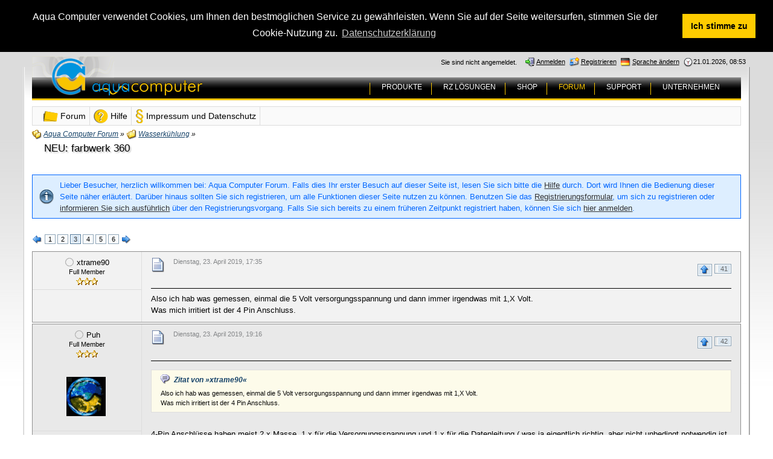

--- FILE ---
content_type: text/html; charset=UTF-8
request_url: https://forum.aquacomputer.de/wasserk-hlung/109010-neu-farbwerk-360/index3.html?s=e22590fdd7efaebebb4efb895b23d9e581e9945e
body_size: 19237
content:
<?xml version="1.0" encoding="UTF-8"?>
<!DOCTYPE html PUBLIC "-//W3C//DTD XHTML 1.1//EN" "http://www.w3.org/TR/xhtml11/DTD/xhtml11.dtd">
<html xmlns="http://www.w3.org/1999/xhtml" dir="ltr" xml:lang="de"><head>
<base href="https://forum.aquacomputer.de/" />
	<title>NEU: farbwerk 360 - Wasserkühlung - Aqua Computer Forum</title>
	
	<meta http-equiv="content-type" content="text/html; charset=UTF-8" />
<meta http-equiv="content-script-type" content="text/javascript" />
<meta http-equiv="content-style-type" content="text/css" />
<meta name="description" content="" />
<meta name="keywords" content="Wasserkühlung, PC, Wasser" />

<!-- wbb styles -->
<link rel="stylesheet" type="text/css" media="screen" href="https://forum.aquacomputer.de/style/burningBoard.css" />


<!-- dynamic styles -->
<link rel="stylesheet" type="text/css" media="screen" href="https://forum.aquacomputer.de/wcf/style/style-2.css" />

<!-- print styles -->
<link rel="stylesheet" type="text/css" media="print" href="https://forum.aquacomputer.de/wcf/style/extra/print.css" />

<link rel="stylesheet" type="text/css" media="screen" href="https://forum.aquacomputer.de/style/aquacomputer_navigation.css" />


<script type="text/javascript">
	//<![CDATA[
	var SID_ARG_2ND	= '&s=62ef51641247f10ed144f473e0e4766d56d6d702';
	var RELATIVE_WCF_DIR = 'wcf/';
	var RELATIVE_WBB_DIR = '';
	//]]>
</script>

<!-- hack styles -->
<!--[if lt IE 7]>
	<link rel="stylesheet" type="text/css" media="screen" href="https://forum.aquacomputer.de/wcf/style/extra/ie6-fix.css" />
	<style type="text/css">		
					#page { /* note: non-standard style-declaration */
				_width: expression(((document.body.clientWidth/screen.width)) < 0.7 ? "":"" );
			}
			</style>
<![endif]-->

<!--[if IE 7]>
	<link rel="stylesheet" type="text/css" media="screen" href="https://forum.aquacomputer.de/wcf/style/extra/ie7-fix.css" />
<![endif]-->

<!--[if IE 6]><link rel="stylesheet" href="https://forum.aquacomputer.de/style/ie6.css" type="text/css" media="all" /><![endif]-->
<!--[if IE 7]><link rel="stylesheet" href="https://forum.aquacomputer.de/style/ie7.css" type="text/css" media="all" /><![endif]-->
<link rel="shortcut icon" href="https://forum.aquacomputer.de/aclogo.ico" type="image/x-icon" />


<script type="text/javascript" src="wcf/js/default.js"></script>
<script type="text/javascript" src="wcf/js/PopupMenuList.class.js"></script>
<script type="text/javascript" src="wcf/js/AjaxRequest.class.js"></script>

<script type="text/javascript" src="wcf/js/navitop.js"></script>
<link rel="stylesheet" type="text/css" href="//aquacomputer.de/cookieconsent.min.css" />
<script src="//aquacomputer.de/cookieconsent.min.js"></script>
<script src="//aquacomputer.de/cookieaqua.js"></script>
<script>window.addEventListener("load", cookiehinweis);</script>	
	<!--[if IE]>
		<script type="text/javascript">
			//<![CDATA[
			 
			onloadEvents.push(function() {
				if (document.referrer) {
					var postForm = document.referrer.search(/PostEdit|PostAdd/);
					if (postForm != -1) {
						var postID = (window.location + '').split('postID=');
						if (!isNaN(postID[1])) window.location.href = '#post' + postID[1];
					}
				}
				});
			
			//]]>
		</script>
	<![endif]-->
	<script type="text/javascript" src="wcf/js/MultiPagesLinks.class.js"></script>
	<script type="text/javascript" src="wcf/js/ImageResizer.class.js"></script>
			<script type="text/javascript">
		//<![CDATA[	
		var language = new Object();
		var postData = new Array();
		var url = 'index.php?page=Thread&threadID=109010&pageNo=3&s=62ef51641247f10ed144f473e0e4766d56d6d702';
		
				//]]>
	</script>
		<link rel="alternate" type="application/rss+xml" href="https://forum.aquacomputer.de/index.php?page=Feed&amp;type=RSS2&amp;threadID=109010" title="RSS2" />
	<link rel="alternate" type="application/atom+xml" href="https://forum.aquacomputer.de/index.php?page=Feed&amp;type=Atom&amp;threadID=109010" title="Atom" />
</head>
<body>


<div id="page">
	
	<a id="top"></a>
	<div id="userPanel" class="userPanel">
		
		<div id="userMenu">
			<ul>
									<li><img src="wcf/icon/dateS.png" alt="" />21.01.2026, 08:53</li>
								
															<li><a id="changeLanguage" class="hidden"><img src="wcf/icon/languageDeS.png" alt="" /> <span>Sprache ändern</span></a>
							<div class="hidden" id="changeLanguageMenu">
								<ul>
																			<li class="active"><a rel="nofollow" href="/index.php?page=Thread&amp;threadID=109010&amp;pageNo=3&amp;s=e22590fdd7efaebebb4efb895b23d9e581e9945e&amp;l=2&amp;s=62ef51641247f10ed144f473e0e4766d56d6d702"><img src="wcf/icon/languageDeS.png" alt="" /> <span>Deutsch</span></a></li>
																			<li><a rel="nofollow" href="/index.php?page=Thread&amp;threadID=109010&amp;pageNo=3&amp;s=e22590fdd7efaebebb4efb895b23d9e581e9945e&amp;l=1&amp;s=62ef51641247f10ed144f473e0e4766d56d6d702"><img src="wcf/icon/languageDe-informalS.png" alt="" /> <span>Deutsch (Anrede &raquo;Du&laquo;)</span></a></li>
																			<li><a rel="nofollow" href="/index.php?page=Thread&amp;threadID=109010&amp;pageNo=3&amp;s=e22590fdd7efaebebb4efb895b23d9e581e9945e&amp;l=3&amp;s=62ef51641247f10ed144f473e0e4766d56d6d702"><img src="wcf/icon/languageEnS.png" alt="" /> <span>Englisch</span></a></li>
																			<li><a rel="nofollow" href="/index.php?page=Thread&amp;threadID=109010&amp;pageNo=3&amp;s=e22590fdd7efaebebb4efb895b23d9e581e9945e&amp;l=4&amp;s=62ef51641247f10ed144f473e0e4766d56d6d702"><img src="wcf/icon/languageFrS.png" alt="" /> <span>Französisch</span></a></li>
																	</ul>
							</div>
							<script type="text/javascript">
								//<![CDATA[
								onloadEvents.push(function() { document.getElementById('changeLanguage').className=''; });
								popupMenuList.register('changeLanguage');
								//]]>
							</script>
							<noscript>
								<form method="get" action="index.php">
									<div>
										<label><img src="wcf/icon/languageDeS.png" alt="" />
											<select name="l" onchange="this.form.submit()">
												<option label="Deutsch" value="2" selected="selected">Deutsch</option>
<option label="Deutsch (Anrede &raquo;Du&laquo;)" value="1">Deutsch (Anrede &raquo;Du&laquo;)</option>
<option label="Englisch" value="3">Englisch</option>
<option label="Französisch" value="4">Französisch</option>
											</select>
										</label>
										<input type="hidden" name="s" value="62ef51641247f10ed144f473e0e4766d56d6d702" />										<input type="image" class="inputImage" src="wcf/icon/submitS.png" alt="Absenden" />
									</div>
								</form>
							</noscript>
						</li>
										<li><a href="https://forum.aquacomputer.de/index.php?page=Register&amp;s=62ef51641247f10ed144f473e0e4766d56d6d702"><img src="wcf/icon/registerS.png" alt="" /> <span>Registrieren</span></a></li>					
					<li><a href="https://forum.aquacomputer.de/index.php?form=UserLogin&amp;s=62ef51641247f10ed144f473e0e4766d56d6d702" id="loginButton"><img src="wcf/icon/loginS.png" alt="" id="loginButtonImage" /> <span>Anmelden</span></a>
					
											<div class="hidden" id="quickLoginBox">
							<form method="post" action="index.php?form=UserLogin" class="container-1">
								<div>	
									<div>
										<input tabindex="1" type="text" class="inputText" id="quickLoginUsername" name="loginUsername" value="Benutzername" title="Benutzername" />
										<input tabindex="2" type="password" class="inputText" name="loginPassword" value="" title="Kennwort" />
										<input type="hidden" name="url" value="/index.php?page=Thread&amp;threadID=109010&amp;pageNo=3&amp;s=e22590fdd7efaebebb4efb895b23d9e581e9945e" />										<input type="hidden" name="s" value="62ef51641247f10ed144f473e0e4766d56d6d702" />										<input tabindex="4" type="image" class="inputImage" src="wcf/icon/submitS.png" alt="Absenden" />
									</div>
									<label><input tabindex="3" type="checkbox" id="useCookies" name="useCookies" value="1" /> Dauerhaft angemeldet bleiben?</label>
								</div>
							</form>
						</div>
						
						<script type="text/javascript">
							//<![CDATA[
							var loginFormVisible = false;
							function showLoginForm() {
								var loginBox = document.getElementById("quickLoginBox");
								
								if (loginBox) {
									if (!loginFormVisible) {
										loginBox.className = "border loginPopup";
										loginFormVisible = true;
									}
									else {
										loginBox.className = "hidden";
										loginFormVisible = false;
									}
								}
								
								return false;
							}
							
							document.getElementById('loginButton').onclick = function() { return showLoginForm(); };
							document.getElementById('loginButton').ondblclick = function() { document.location.href = fixURL('index.php?form=UserLogin&s=62ef51641247f10ed144f473e0e4766d56d6d702'); };
							document.getElementById('quickLoginUsername').onfocus = function() { if (this.value == 'Benutzername') this.value=''; };
							document.getElementById('quickLoginUsername').onblur = function() { if (this.value == '') this.value = 'Benutzername'; };
							document.getElementById('loginButtonImage').src = document.getElementById('loginButtonImage').src.replace(/loginS\.png/, 'loginOptionsS.png');
							//]]>
						</script>
										
					</li>
								
				<li><p id="userNote">Sie sind nicht angemeldet.</p></li>
			</ul>
		</div>
	</div>
		


<div id="containeroutL"><div id="containeroutR">
<div id="containerout"><div id="container">
			<div id="headernaviline"><div id="headernavi">
	<div class="inside">
		
<div id="logo">
</div>
<!-- indexer::stop -->
<div class="mod_navigation block" id="mainmenuext" style="text-align:center;">

<a href="https://forum.aquacomputer.de/forum.ext.html#skipNavigation_24" class="invisible" title="Navigation überspringen"></a>
<ul class="level_1">

<li  class="submenu first"><a href="https://aquacomputer.de/produkte.html" title="Produkte" class="submenu first" onclick="this.blur();">PRODUKTE</a><ul class="level_2">

<li  class="first"><a href="https://aquacomputer.de/steuerung.html" title="Steuerung" class="first" onclick="this.blur();">Steuerung</a></li>

<li ><a href="https://aquacomputer.de/pumpen.34.html" title="Pumpen" onclick="this.blur();">Pumpen</a></li>

<li ><a href="https://aquacomputer.de/cpu-kuehler.30.html" title="CPU Kühler" onclick="this.blur();">CPU-Kühler</a></li>

<li ><a href="https://aquacomputer.de/grafikkarten-kuehler.31.html" title="Grafikkarten Kühler" onclick="this.blur();">Grafikkartenkühler</a></li>

<li ><a href="https://aquacomputer.de/mainboard-kuehler.html" title="Mainboard Kühler" onclick="this.blur();">Mainboardkühler</a></li>

<li ><a href="https://aquacomputer.de/festplatten-kuehler.html" title="Festplatten Kühler" onclick="this.blur();">Festplattenkühler</a></li>

<li ><a href="https://aquacomputer.de/ausgleichsbehaelter.html" title="Ausgleichsbehälter" onclick="this.blur();">Ausgleichsbehälter</a></li>

<li ><a href="https://aquacomputer.de/radiatoren.html" title="Radiatoren" onclick="this.blur();">Radiatoren</a></li>

<li  class="last"><a href="https://aquacomputer.de/zubehoer.html" title="Zubehör" class="last" onclick="this.blur();">Zubehör</a></li>
</ul></li>

<li ><a href="https://aquacomputer.de/rechenzentren.html" title="RZ LÖSUNGEN" onclick="this.blur();">RZ LÖSUNGEN</a></li>

<li ><a href="https://shop.aquacomputer.de" title="Shop" onclick="this.blur();">SHOP</a></li>

 <li class="active trail"><p class="active trail">FORUM</p></li>

<li  class="submenu"><a href="https://aquacomputer.de/support.html" title="Support Übersicht" class="submenu" onclick="this.blur();">SUPPORT</a><ul class="level_2">

<li  class="first"><a href="https://aquacomputer.de/faq.html" title="FAQ Übersicht" class="first" onclick="this.blur();">FAQ</a></li>

<li ><a href="https://aquacomputer.de/downloads.html" title="Download Übersicht" onclick="this.blur();">Downloads</a></li>

<li  class="last"><a href="https://aquacomputer.de/rma-formular.html" title="RMA Formular" class="last" onclick="this.blur();">RMA-Formular</a></li>
</ul></li>

<li  class="submenu last"><a href="https://aquacomputer.de/ueber-uns.html" title="UNTERNEHMEN" class="submenu last" onclick="this.blur();">UNTERNEHMEN</a><ul class="level_2">

<li  class="first"><a href="https://aquacomputer.de/Impressum_und_Datenschutz.html" title="Impressum" class="first" onclick="this.blur();">Impressum</a></li>

<li ><a href="https://aquacomputer.de/stellen.html" title="Offene Stellen" onclick="this.blur();">Offene Stellen</a></li>

<li ><a href="https://aquacomputer.de/Impressum_und_Datenschutz.html" title="Impressum &amp; Datenschutz" onclick="this.blur();">Impressum &amp; Datenschutz</a></li>

<li ><a href="https://aquacomputer.de/datenschutzanfrage.html" title="Datenschutzanfrage" onclick="this.blur();">Datenschutzanfrage</a></li>

<li ><a href="https://aquacomputer.de/agb.html" title="AGB" onclick="this.blur();">AGB</a></li>

<li ><a href="https://aquacomputer.de/haendler-deutschland.html" title="Händler Deutschland" onclick="this.blur();">Händler Deutschland</a></li>

<li ><a href="https://aquacomputer.de/haendler-international.html" title="Händler International" onclick="this.blur();">Händler international</a></li>

<li ><a href="https://aquacomputer.de/haendler-registrierung.html" title="Händler Registrierung" onclick="this.blur();">Händlerregistrierung</a></li>

<li ><a href="https://aquacomputer.de/ueber-uns.html" title="Über uns" onclick="this.blur();">Über uns</a></li>

<li  class="last"><a href="https://aquacomputer.de/newsarchiv.html" title="Newsarchiv" class="last" onclick="this.blur();">Newsarchiv</a></li>
</ul></li>
</ul> 
<a id="skipNavigation_24" class="invisible" title="Navigation überspringen"></a>

</div>
<!-- indexer::continue -->

<div id="logoac">
<a href="https://aquacomputer.de" title="Aqua Computer"><img src="wcf/images/aqua-computer/ac_logo.gif" alt="Aqua Computer" /></a>
</div>	</div>
</div></div>
			<div id="mainspacer">&nbsp;</div>
				<div id="mainMenu" class="mainMenu">
		<div>
				<ul>
				<li class="firstActive"><a href="https://forum.aquacomputer.de/index.php?page=Index&amp;s=62ef51641247f10ed144f473e0e4766d56d6d702"><img src="icons-ac/icon/indexM.png" alt="" /> <span>Forum</span></a></li>
				<li><a href="https://forum.aquacomputer.de/index.php?page=Help&amp;s=62ef51641247f10ed144f473e0e4766d56d6d702"><img src="icons-ac/wcf/icon/helpM.png" alt="" /> <span>Hilfe</span></a></li>
				<li class="last"><a href="https://forum.aquacomputer.de/index.php?page=LegalNotice&amp;s=62ef51641247f10ed144f473e0e4766d56d6d702"><img src="icons-ac/wcf/icon/legalNoticeM.png" alt="" /> <span>Impressum und Datenschutz</span></a></li>
				</ul>
		</div>
		
		
		
		
																							
	</div>
<div id="main">
	
	<ul class="breadCrumbs">
			<li><a href="https://forum.aquacomputer.de/index.php?page=Index&amp;s=62ef51641247f10ed144f473e0e4766d56d6d702"><img src="icon/indexS.png" alt="" /> <span>Aqua Computer Forum</span></a> &raquo;</li>
		
		
			<li><a href="https://forum.aquacomputer.de/board1-wasserk-hlung/?s=62ef51641247f10ed144f473e0e4766d56d6d702"><img src="icon/boardS.png" alt="" /> <span>Wasserkühlung</span></a> &raquo;</li>
		
	</ul>	
	<div class="mainHeadline">
		<div class="headlineContainer">
			<h2 id="threadTitle109010">
				<span id="threadPrefix109010" class="prefix"><strong></strong></span>
				<a href="https://forum.aquacomputer.de/wasserk-hlung/109010-neu-farbwerk-360/?s=62ef51641247f10ed144f473e0e4766d56d6d702">NEU: farbwerk 360</a>
			</h2>
					</div>
	</div>
	
			
		<p class="info">Lieber Besucher, herzlich willkommen bei: Aqua Computer Forum. 
Falls dies Ihr erster Besuch auf dieser Seite ist, lesen Sie sich bitte die <a href="https://forum.aquacomputer.de/index.php?page=Help&amp;s=62ef51641247f10ed144f473e0e4766d56d6d702">Hilfe</a> durch. Dort wird Ihnen die Bedienung dieser Seite näher erläutert.
Darüber hinaus sollten Sie sich registrieren, um alle Funktionen dieser Seite nutzen zu können.
Benutzen Sie das <a href="https://forum.aquacomputer.de/index.php?page=Register&amp;s=62ef51641247f10ed144f473e0e4766d56d6d702">Registrierungsformular</a>, um sich zu registrieren oder <a href="https://forum.aquacomputer.de/index.php?page=Help&amp;item=register.register&amp;s=62ef51641247f10ed144f473e0e4766d56d6d702">informieren Sie sich ausführlich</a> über den Registrierungsvorgang.
Falls Sie sich bereits zu einem früheren Zeitpunkt registriert haben, können Sie sich <a href="https://forum.aquacomputer.de/index.php?form=UserLogin&amp;s=62ef51641247f10ed144f473e0e4766d56d6d702">hier anmelden</a>.</p>	
		
	<div class="contentHeader">
						<script type="text/javascript">
//<![CDATA[
multiPagesLinks.setPageLink('index.php?page=Thread&threadID=109010&pageNo=%d&s=62ef51641247f10ed144f473e0e4766d56d6d702');
//]]>
</script><div class="pageNavigation">
<ul>
<li class="skip"><a href="https://forum.aquacomputer.de/wasserk-hlung/109010-neu-farbwerk-360/index2.html?s=62ef51641247f10ed144f473e0e4766d56d6d702" title="vorherige Seite"><img src="wcf/icon/previousS.png" alt="" /></a></li>
<li><a href="https://forum.aquacomputer.de/wasserk-hlung/109010-neu-farbwerk-360/?s=62ef51641247f10ed144f473e0e4766d56d6d702">1</a></li>
<li><a href="https://forum.aquacomputer.de/wasserk-hlung/109010-neu-farbwerk-360/index2.html?s=62ef51641247f10ed144f473e0e4766d56d6d702">2</a></li>
<li class="active"><span>3</span></li>
<li><a href="https://forum.aquacomputer.de/wasserk-hlung/109010-neu-farbwerk-360/index4.html?s=62ef51641247f10ed144f473e0e4766d56d6d702">4</a></li>
<li><a href="https://forum.aquacomputer.de/wasserk-hlung/109010-neu-farbwerk-360/index5.html?s=62ef51641247f10ed144f473e0e4766d56d6d702">5</a></li>
<li><a href="https://forum.aquacomputer.de/wasserk-hlung/109010-neu-farbwerk-360/index6.html?s=62ef51641247f10ed144f473e0e4766d56d6d702">6</a></li>
<li class="skip"><a href="https://forum.aquacomputer.de/wasserk-hlung/109010-neu-farbwerk-360/index4.html?s=62ef51641247f10ed144f473e0e4766d56d6d702" title="nächste Seite"><img src="wcf/icon/nextS.png" alt="" /></a></li>
</ul></div>
		<!--
		<div class="largeButtons">
					</div>
		-->
	</div>
	
	
					
										
			
											
		<script type="text/javascript">
			//<![CDATA[
			postData[1438509] = new Object();
			postData[1438509]['quotes'] = 0;
			
						//]]>
		</script>
		
										
					<div id="postRow1438509" class="message">
				<div class="messageInner messageLeft dividers container-2">
					<a id="post1438509"></a>					<div class="messageSidebar">
													<div class="messageAuthor">
								<p class="userName">
																														<img src="wcf/icon/offlineS.png" alt="" title="&raquo;xtrame90&laquo; ist offline" />		
																												
																		<span>xtrame90</span>
																		
									
																	</p>
							
																											<p class="userTitle smallFont">Full Member</p>
																												<p class="userRank"><img src="wcf/images/aqua-computer/star.gif" alt="" /><img src="wcf/images/aqua-computer/star.gif" alt="" /><img src="wcf/images/aqua-computer/star.gif" alt="" /></p>
																									
															</div>
							
														
														
														
														
															<div class="userMessenger">
									<ul>
																			</ul>
								</div>
																										
											</div>
					
					<div class="messageContent">
						<div class="messageContentInner color-1">
							<div class="messageHeader">
								
								<div class="containerIcon">
									<img id="postEdit1438509" src="icon/postM.png" alt="" />
								</div>
								<div class="containerContentTitle">
									<h3 id="postTopic1438509"><span></span></h3> <p class="smallFont light">Dienstag, 23. April 2019, 17:35</p>
								</div>
								
								<div class="smallButtons">
									<ul>
																				<li>
											<a href="https://forum.aquacomputer.de/wasserk-hlung/p1438509-neu-farbwerk-360/#post1438509" rel="nofollow" title="Permalink zum 41. Beitrag" class="messageNumber">41</a>
										</li>
										
										<li class="extraButton"><a href="/wasserk-hlung/109010-neu-farbwerk-360/index3.html?s=e22590fdd7efaebebb4efb895b23d9e581e9945e#top"><img src="wcf/icon/upS.png" alt="Zum Seitenanfang" title="Zum Seitenanfang" /></a></li>
																			</ul>
								</div>
							</div>

							<div class="messageBody" id="postText1438509">
																Also ich hab was gemessen, einmal die 5 Volt versorgungsspannung und dann immer irgendwas mit 1,X Volt.<br />
Was mich irritiert ist der 4 Pin Anschluss.							</div>
							
															
							<div class="messageFooterSig">
														
														
							</div>
						</div>
					</div>
					
				</div>
			</div>
				
				
													
		<script type="text/javascript">
			//<![CDATA[
			postData[1438511] = new Object();
			postData[1438511]['quotes'] = 0;
			
						//]]>
		</script>
		
										
					<div id="postRow1438511" class="message">
				<div class="messageInner messageLeft dividers container-1">
					<a id="post1438511"></a>					<div class="messageSidebar">
													<div class="messageAuthor">
								<p class="userName">
																														<img src="wcf/icon/offlineS.png" alt="" title="&raquo;Puh&laquo; ist offline" />		
																												
																		<span>Puh</span>
																		
									
																	</p>
							
																											<p class="userTitle smallFont">Full Member</p>
																												<p class="userRank"><img src="wcf/images/aqua-computer/star.gif" alt="" /><img src="wcf/images/aqua-computer/star.gif" alt="" /><img src="wcf/images/aqua-computer/star.gif" alt="" /></p>
																									
															</div>
							
														
															<div class="userAvatarFramed">
									<a href="https://forum.aquacomputer.de/index.php?page=User&amp;userID=29013&amp;s=62ef51641247f10ed144f473e0e4766d56d6d702" title="Benutzerprofil von &raquo;Puh&laquo; aufrufen"><img src="wcf/images/avatars/avatar-1597.gif" alt=""
										style="width: 65px; height: 65px; margin-top: -32px; margin-left: -32px" /></a>
								</div>
														
														
														
															<div class="userMessenger">
									<ul>
																			</ul>
								</div>
																										
											</div>
					
					<div class="messageContent">
						<div class="messageContentInner color-2">
							<div class="messageHeader">
								
								<div class="containerIcon">
									<img id="postEdit1438511" src="icon/postM.png" alt="" />
								</div>
								<div class="containerContentTitle">
									<h3 id="postTopic1438511"><span></span></h3> <p class="smallFont light">Dienstag, 23. April 2019, 19:16</p>
								</div>
								
								<div class="smallButtons">
									<ul>
																				<li>
											<a href="https://forum.aquacomputer.de/wasserk-hlung/p1438511-neu-farbwerk-360/#post1438511" rel="nofollow" title="Permalink zum 42. Beitrag" class="messageNumber">42</a>
										</li>
										
										<li class="extraButton"><a href="/wasserk-hlung/109010-neu-farbwerk-360/index3.html?s=e22590fdd7efaebebb4efb895b23d9e581e9945e#top"><img src="wcf/icon/upS.png" alt="Zum Seitenanfang" title="Zum Seitenanfang" /></a></li>
																			</ul>
								</div>
							</div>

							<div class="messageBody" id="postText1438511">
																<blockquote class="quoteBox" cite="index.php?page=Thread&amp;amp;postID=1438509#post1438509">
	<div class="quoteHeader">
		<h3><img src="wcf/icon/quoteS.png" alt="" />
									<a href="https://forum.aquacomputer.de/wasserk-hlung/p1438509-neu-farbwerk-360/#post1438509" rel="nofollow">Zitat von &raquo;xtrame90&laquo;</a>
							</h3>
	</div>
	<div class="quoteBody">
		Also ich hab was gemessen, einmal die 5 Volt versorgungsspannung und dann immer irgendwas mit 1,X Volt.<br />
Was mich irritiert ist der 4 Pin Anschluss.	</div>
</blockquote><br />
4-Pin Anschlüsse haben meist 2 x Masse. 1 x für die Versorgungsspannung und 1 x für die Datenleitung ( was ja eigentlich richtig, aber nicht unbedingt notwendig ist. <br />
<br />
Aber die LED-Rahmen sind für mich eh erstmal vom Tisch, da diese offensichtlich nur einen Eingang und keinen Ausgang besitzen. Somit könnte man am Farbwerk 360 nur 4 Stück anschließen. Zwar habe ich auch einen 8-Fach Hub von der Firma gefunden, fürchte aber das dieser das Signal lediglich auf alle Ausgänge klont, also wird an allen Ausgängen das selbe angezeigt und man kann die einzelnen Ausgänge nicht einzeln steuern. <br />
<br />
Das Beste wäre natürlich, wenn AC einen eigenen LED-Rahmen mit Ein- und Ausgang anbieten würde. Ich wollte damit 8 Lüfter ausstatten. 8 RGB-LED Lüfter sind aber relativ teuer, aber schlimmer, die LED-Lüfter sind imho nicht die Besten/Leisesten, weshalb ich die Lösung mit einzelnen RGB-LED-Rahmen bevorzugen würde. So kann man auch schnell mal einen Lüfter oder alle wechseln, ohne die Beleuchtung ändern/austauschen zu müssen. Das Farbwerk 360 könnte bei 24 LED pro Lüfter 3 Lüfter pro Kanal = 12 Lüfter befeuern und man hätte pro Kanal noch 18 LED = 72 LED für andere Zwecke frei! <br />
<br />
Hoffe, AC liest das hier und macht sich dazu mal ein paar Gedanken! <img src="wcf/images/smilies/smile.png" alt=":)" /> <br />
<br />
Freundliche Grüße <br />
Patrick							</div>
							
															
							<div class="messageFooterSig">
														
														
							</div>
						</div>
					</div>
					
				</div>
			</div>
				
				
													
		<script type="text/javascript">
			//<![CDATA[
			postData[1438517] = new Object();
			postData[1438517]['quotes'] = 0;
			
						//]]>
		</script>
		
										
					<div id="postRow1438517" class="message">
				<div class="messageInner messageLeft dividers container-2">
					<a id="post1438517"></a>					<div class="messageSidebar">
													<div class="messageAuthor">
								<p class="userName">
																														<img src="wcf/icon/offlineS.png" alt="" title="&raquo;MK0815&laquo; ist offline" />		
																												
																		<span>MK0815</span>
																		
									
																	</p>
							
																											<p class="userTitle smallFont">Junior Member</p>
																												<p class="userRank"><img src="wcf/images/aqua-computer/star.gif" alt="" /><img src="wcf/images/aqua-computer/star.gif" alt="" /></p>
																									
															</div>
							
														
														
														
														
															<div class="userMessenger">
									<ul>
																			</ul>
								</div>
																										
											</div>
					
					<div class="messageContent">
						<div class="messageContentInner color-1">
							<div class="messageHeader">
								
								<div class="containerIcon">
									<img id="postEdit1438517" src="icon/postM.png" alt="" />
								</div>
								<div class="containerContentTitle">
									<h3 id="postTopic1438517"><span></span></h3> <p class="smallFont light">Dienstag, 23. April 2019, 22:21</p>
								</div>
								
								<div class="smallButtons">
									<ul>
																				<li>
											<a href="https://forum.aquacomputer.de/wasserk-hlung/p1438517-neu-farbwerk-360/#post1438517" rel="nofollow" title="Permalink zum 43. Beitrag" class="messageNumber">43</a>
										</li>
										
										<li class="extraButton"><a href="/wasserk-hlung/109010-neu-farbwerk-360/index3.html?s=e22590fdd7efaebebb4efb895b23d9e581e9945e#top"><img src="wcf/icon/upS.png" alt="Zum Seitenanfang" title="Zum Seitenanfang" /></a></li>
																			</ul>
								</div>
							</div>

							<div class="messageBody" id="postText1438517">
																<blockquote class="quoteBox" cite="index.php?page=Thread&amp;amp;postID=1438509#post1438509">
	<div class="quoteHeader">
		<h3><img src="wcf/icon/quoteS.png" alt="" />
									<a href="https://forum.aquacomputer.de/wasserk-hlung/p1438509-neu-farbwerk-360/#post1438509" rel="nofollow">Zitat von &raquo;xtrame90&laquo;</a>
							</h3>
	</div>
	<div class="quoteBody">
		Also ich hab was gemessen, einmal die 5 Volt versorgungsspannung und dann immer irgendwas mit 1,X Volt.<br />
Was mich irritiert ist der 4 Pin Anschluss. 	</div>
</blockquote><br />
Hallo,<br />
<br />
auf den Stripes ist ein 68kOhm Wiederstand verlötet. Auf IN geht das Rote Kabel (+) rein, durch den 68kOhm Wiederstand und auf Weiß wieder zurück zum Farbwerk 360, Grün ist die Datenleitung und Schwarz (-).<br />
Ich habe alle Stecker abgeschnitten bei den 5mm Stripes und habe das Kabel direkt verbunden, dann sind es natürlich nur 3 Kabel, vor dem Stecker zum Farbwerk habe ich nur den 68kOhm Wiederstand rein gelötet und brauchte die Weiße Leitung ja dann nicht mehr.<br />
Die Weiße Leitung ist auch nicht auf dem Stripe bis zum Ausgang durchgeschliffen.							</div>
							
															
							<div class="messageFooterSig">
														
														
							</div>
						</div>
					</div>
					
				</div>
			</div>
				
				
													
		<script type="text/javascript">
			//<![CDATA[
			postData[1438518] = new Object();
			postData[1438518]['quotes'] = 0;
			
						//]]>
		</script>
		
										
					<div id="postRow1438518" class="message">
				<div class="messageInner messageLeft dividers container-1">
					<a id="post1438518"></a>					<div class="messageSidebar">
													<div class="messageAuthor">
								<p class="userName">
																														<img src="wcf/icon/offlineS.png" alt="" title="&raquo;Puh&laquo; ist offline" />		
																												
																		<span>Puh</span>
																		
									
																	</p>
							
																											<p class="userTitle smallFont">Full Member</p>
																												<p class="userRank"><img src="wcf/images/aqua-computer/star.gif" alt="" /><img src="wcf/images/aqua-computer/star.gif" alt="" /><img src="wcf/images/aqua-computer/star.gif" alt="" /></p>
																									
															</div>
							
														
															<div class="userAvatarFramed">
									<a href="https://forum.aquacomputer.de/index.php?page=User&amp;userID=29013&amp;s=62ef51641247f10ed144f473e0e4766d56d6d702" title="Benutzerprofil von &raquo;Puh&laquo; aufrufen"><img src="wcf/images/avatars/avatar-1597.gif" alt=""
										style="width: 65px; height: 65px; margin-top: -32px; margin-left: -32px" /></a>
								</div>
														
														
														
															<div class="userMessenger">
									<ul>
																			</ul>
								</div>
																										
											</div>
					
					<div class="messageContent">
						<div class="messageContentInner color-2">
							<div class="messageHeader">
								
								<div class="containerIcon">
									<img id="postEdit1438518" src="icon/postM.png" alt="" />
								</div>
								<div class="containerContentTitle">
									<h3 id="postTopic1438518"><span></span></h3> <p class="smallFont light">Dienstag, 23. April 2019, 22:34</p>
								</div>
								
								<div class="smallButtons">
									<ul>
																				<li>
											<a href="https://forum.aquacomputer.de/wasserk-hlung/p1438518-neu-farbwerk-360/#post1438518" rel="nofollow" title="Permalink zum 44. Beitrag" class="messageNumber">44</a>
										</li>
										
										<li class="extraButton"><a href="/wasserk-hlung/109010-neu-farbwerk-360/index3.html?s=e22590fdd7efaebebb4efb895b23d9e581e9945e#top"><img src="wcf/icon/upS.png" alt="Zum Seitenanfang" title="Zum Seitenanfang" /></a></li>
																			</ul>
								</div>
							</div>

							<div class="messageBody" id="postText1438518">
																Danke für die Info! <br />
<br />
Weißt du auch, was das für Stecker sind, die AC nutzt? Die sollten sicher  bei z.B. Reichelt zu finden sein.							</div>
							
															
							<div class="messageFooterSig">
														
														
							</div>
						</div>
					</div>
					
				</div>
			</div>
				
				
													
		<script type="text/javascript">
			//<![CDATA[
			postData[1438523] = new Object();
			postData[1438523]['quotes'] = 0;
			
						//]]>
		</script>
		
										
					<div id="postRow1438523" class="message">
				<div class="messageInner messageLeft dividers container-2">
					<a id="post1438523"></a>					<div class="messageSidebar">
													<div class="messageAuthor">
								<p class="userName">
																														<img src="wcf/icon/offlineS.png" alt="" title="&raquo;TheAbyss&laquo; ist offline" />		
																												
																		<span>TheAbyss</span>
																		
									
																	</p>
							
																											<p class="userTitle smallFont">Junior Member</p>
																												<p class="userRank"><img src="wcf/images/aqua-computer/star.gif" alt="" /><img src="wcf/images/aqua-computer/star.gif" alt="" /></p>
																									
															</div>
							
														
														
														
														
															<div class="userMessenger">
									<ul>
																			</ul>
								</div>
																										
											</div>
					
					<div class="messageContent">
						<div class="messageContentInner color-1">
							<div class="messageHeader">
								
								<div class="containerIcon">
									<img id="postEdit1438523" src="icon/postM.png" alt="" />
								</div>
								<div class="containerContentTitle">
									<h3 id="postTopic1438523"><span></span></h3> <p class="smallFont light">Mittwoch, 24. April 2019, 08:08</p>
								</div>
								
								<div class="smallButtons">
									<ul>
																				<li>
											<a href="https://forum.aquacomputer.de/wasserk-hlung/p1438523-neu-farbwerk-360/#post1438523" rel="nofollow" title="Permalink zum 45. Beitrag" class="messageNumber">45</a>
										</li>
										
										<li class="extraButton"><a href="/wasserk-hlung/109010-neu-farbwerk-360/index3.html?s=e22590fdd7efaebebb4efb895b23d9e581e9945e#top"><img src="wcf/icon/upS.png" alt="Zum Seitenanfang" title="Zum Seitenanfang" /></a></li>
																			</ul>
								</div>
							</div>

							<div class="messageBody" id="postText1438523">
																<blockquote class="quoteBox" cite="index.php?page=Thread&amp;amp;postID=1438511#post1438511">
	<div class="quoteHeader">
		<h3><img src="wcf/icon/quoteS.png" alt="" />
									<a href="https://forum.aquacomputer.de/wasserk-hlung/p1438511-neu-farbwerk-360/#post1438511" rel="nofollow">Zitat von &raquo;Puh&laquo;</a>
							</h3>
	</div>
	<div class="quoteBody">
		<blockquote class="quoteBox" cite="index.php?page=Thread&amp;amp;postID=1438509#post1438509">
	<div class="quoteHeader">
		<h3><img src="wcf/icon/quoteS.png" alt="" />
									<a href="https://forum.aquacomputer.de/wasserk-hlung/p1438509-neu-farbwerk-360/#post1438509" rel="nofollow">Zitat von &raquo;xtrame90&laquo;</a>
							</h3>
	</div>
	<div class="quoteBody">
		Also ich hab was gemessen, einmal die 5 Volt versorgungsspannung und dann immer irgendwas mit 1,X Volt.<br />
Was mich irritiert ist der 4 Pin Anschluss.	</div>
</blockquote><br />
4-Pin Anschlüsse haben meist 2 x Masse. 1 x für die Versorgungsspannung und 1 x für die Datenleitung ( was ja eigentlich richtig, aber nicht unbedingt notwendig ist. <br />
<br />
Aber die LED-Rahmen sind für mich eh erstmal vom Tisch, da diese offensichtlich nur einen Eingang und keinen Ausgang besitzen. Somit könnte man am Farbwerk 360 nur 4 Stück anschließen. Zwar habe ich auch einen 8-Fach Hub von der Firma gefunden, fürchte aber das dieser das Signal lediglich auf alle Ausgänge klont, also wird an allen Ausgängen das selbe angezeigt und man kann die einzelnen Ausgänge nicht einzeln steuern. <br />
<br />
Das Beste wäre natürlich, wenn AC einen eigenen LED-Rahmen mit Ein- und Ausgang anbieten würde. Ich wollte damit 8 Lüfter ausstatten. 8 RGB-LED Lüfter sind aber relativ teuer, aber schlimmer, die LED-Lüfter sind imho nicht die Besten/Leisesten, weshalb ich die Lösung mit einzelnen RGB-LED-Rahmen bevorzugen würde. So kann man auch schnell mal einen Lüfter oder alle wechseln, ohne die Beleuchtung ändern/austauschen zu müssen. Das Farbwerk 360 könnte bei 24 LED pro Lüfter 3 Lüfter pro Kanal = 12 Lüfter befeuern und man hätte pro Kanal noch 18 LED = 72 LED für andere Zwecke frei! <br />
<br />
Hoffe, AC liest das hier und macht sich dazu mal ein paar Gedanken! <img src="wcf/images/smilies/smile.png" alt=":)" /> <br />
<br />
Freundliche Grüße <br />
Patrick	</div>
</blockquote><br />
<br />
Moin, ich arbeite mit LED Rahmen am 360er, 3 in Reihe geschaltet (90LEDs) pro Ausgang liefen in meiner Testumgebung einwandfrei. Klar, du kannst dann auf die Drei keine drei unterschiedlichen Effekte legen, aber das ist für mich eh Overkill, ich möchte einheitliche Beleuchtung auf den Radiatoren. Ich kann jedem das Farbwerk ans Herz legen, wenn man auf sowas Wert legt. Der Loop kommt bald vom Wasser und dann wird das Gehäuse neu aufgebaut, ich bin SEHR gespannt was sich mit den 2 Farbwerken da so anstellen lässt. Meine beiden analogen Farbwerke schicke ich dann in Rente bzw. werden sicher für ein Zweitsystem verwahrt.							</div>
							
															
							<div class="messageFooterSig">
															<p class="editNote smallFont light">Dieser Beitrag wurde bereits 1 mal editiert, zuletzt von &raquo;TheAbyss&laquo; (24. April 2019, 08:13)</p>
														
														
							</div>
						</div>
					</div>
					
				</div>
			</div>
				
				
													
		<script type="text/javascript">
			//<![CDATA[
			postData[1438526] = new Object();
			postData[1438526]['quotes'] = 0;
			
						//]]>
		</script>
		
										
					<div id="postRow1438526" class="message">
				<div class="messageInner messageLeft dividers container-1">
					<a id="post1438526"></a>					<div class="messageSidebar">
													<div class="messageAuthor">
								<p class="userName">
																														<img src="wcf/icon/offlineS.png" alt="" title="&raquo;Puh&laquo; ist offline" />		
																												
																		<span>Puh</span>
																		
									
																	</p>
							
																											<p class="userTitle smallFont">Full Member</p>
																												<p class="userRank"><img src="wcf/images/aqua-computer/star.gif" alt="" /><img src="wcf/images/aqua-computer/star.gif" alt="" /><img src="wcf/images/aqua-computer/star.gif" alt="" /></p>
																									
															</div>
							
														
															<div class="userAvatarFramed">
									<a href="https://forum.aquacomputer.de/index.php?page=User&amp;userID=29013&amp;s=62ef51641247f10ed144f473e0e4766d56d6d702" title="Benutzerprofil von &raquo;Puh&laquo; aufrufen"><img src="wcf/images/avatars/avatar-1597.gif" alt=""
										style="width: 65px; height: 65px; margin-top: -32px; margin-left: -32px" /></a>
								</div>
														
														
														
															<div class="userMessenger">
									<ul>
																			</ul>
								</div>
																										
											</div>
					
					<div class="messageContent">
						<div class="messageContentInner color-2">
							<div class="messageHeader">
								
								<div class="containerIcon">
									<img id="postEdit1438526" src="icon/postM.png" alt="" />
								</div>
								<div class="containerContentTitle">
									<h3 id="postTopic1438526"><span></span></h3> <p class="smallFont light">Mittwoch, 24. April 2019, 22:33</p>
								</div>
								
								<div class="smallButtons">
									<ul>
																				<li>
											<a href="https://forum.aquacomputer.de/wasserk-hlung/p1438526-neu-farbwerk-360/#post1438526" rel="nofollow" title="Permalink zum 46. Beitrag" class="messageNumber">46</a>
										</li>
										
										<li class="extraButton"><a href="/wasserk-hlung/109010-neu-farbwerk-360/index3.html?s=e22590fdd7efaebebb4efb895b23d9e581e9945e#top"><img src="wcf/icon/upS.png" alt="Zum Seitenanfang" title="Zum Seitenanfang" /></a></li>
																			</ul>
								</div>
							</div>

							<div class="messageBody" id="postText1438526">
																<blockquote class="quoteBox" cite="index.php?page=Thread&amp;amp;postID=1438523#post1438523">
	<div class="quoteHeader">
		<h3><img src="wcf/icon/quoteS.png" alt="" />
									<a href="https://forum.aquacomputer.de/wasserk-hlung/p1438523-neu-farbwerk-360/#post1438523" rel="nofollow">Zitat von &raquo;TheAbyss&laquo;</a>
							</h3>
	</div>
	<div class="quoteBody">
		<blockquote class="quoteBox" cite="index.php?page=Thread&amp;amp;postID=1438511#post1438511">
	<div class="quoteHeader">
		<h3><img src="wcf/icon/quoteS.png" alt="" />
									<a href="https://forum.aquacomputer.de/wasserk-hlung/p1438511-neu-farbwerk-360/#post1438511" rel="nofollow">Zitat von &raquo;Puh&laquo;</a>
							</h3>
	</div>
	<div class="quoteBody">
		<br />
<br />
Moin, ich arbeite mit LED Rahmen am 360er, 3 in Reihe geschaltet (90LEDs) pro Ausgang liefen in meiner Testumgebung einwandfrei. Klar, du kannst dann auf die Drei keine drei unterschiedlichen Effekte legen, aber das ist für mich eh Overkill, ich möchte einheitliche Beleuchtung auf den Radiatoren. Ich kann jedem das Farbwerk ans Herz legen, wenn man auf sowas Wert legt. Der Loop kommt bald vom Wasser und dann wird das Gehäuse neu aufgebaut, ich bin SEHR gespannt was sich mit den 2 Farbwerken da so anstellen lässt. Meine beiden analogen Farbwerke schicke ich dann in Rente bzw. werden sicher für ein Zweitsystem verwahrt.	</div>
</blockquote><br />
<br />
Welche LED-Rahmen nutzt du?	</div>
</blockquote>							</div>
							
															
							<div class="messageFooterSig">
														
														
							</div>
						</div>
					</div>
					
				</div>
			</div>
				
				
													
		<script type="text/javascript">
			//<![CDATA[
			postData[1438862] = new Object();
			postData[1438862]['quotes'] = 0;
			
						//]]>
		</script>
		
										
					<div id="postRow1438862" class="message">
				<div class="messageInner messageLeft dividers container-2">
					<a id="post1438862"></a>					<div class="messageSidebar">
													<div class="messageAuthor">
								<p class="userName">
																														<img src="wcf/icon/offlineS.png" alt="" title="&raquo;Zyan&laquo; ist offline" />		
																												
																		<span>Zyan</span>
																		
									
																	</p>
							
																											<p class="userTitle smallFont">Newbie</p>
																												<p class="userRank"><img src="wcf/images/aqua-computer/star.gif" alt="" /></p>
																									
															</div>
							
														
														
														
														
															<div class="userMessenger">
									<ul>
																			</ul>
								</div>
																										
											</div>
					
					<div class="messageContent">
						<div class="messageContentInner color-1">
							<div class="messageHeader">
								
								<div class="containerIcon">
									<img id="postEdit1438862" src="icon/postM.png" alt="" />
								</div>
								<div class="containerContentTitle">
									<h3 id="postTopic1438862"><span></span></h3> <p class="smallFont light">Mittwoch, 15. Mai 2019, 09:16</p>
								</div>
								
								<div class="smallButtons">
									<ul>
																				<li>
											<a href="https://forum.aquacomputer.de/wasserk-hlung/p1438862-neu-farbwerk-360/#post1438862" rel="nofollow" title="Permalink zum 47. Beitrag" class="messageNumber">47</a>
										</li>
										
										<li class="extraButton"><a href="/wasserk-hlung/109010-neu-farbwerk-360/index3.html?s=e22590fdd7efaebebb4efb895b23d9e581e9945e#top"><img src="wcf/icon/upS.png" alt="Zum Seitenanfang" title="Zum Seitenanfang" /></a></li>
																			</ul>
								</div>
							</div>

							<div class="messageBody" id="postText1438862">
																Guten Tag, <br />
<br />
ich habe einen Farbwerk 360 seit gestern und habe ein Problem : Ich schliese alles an und es Funktioniert auch allerdings fangen die Leds irgendwann an wild zu blinken und blitzen . Es scheint ein masseproblem zu sein da ich es auslösen kann wenn ich das Anschluss kabel des Strips am Farbwerk berühre , teilweise sogar wenn ich nur mit meiner Hand nah an das Kabel gehe. Berühre ich wiederum das kabel mit einem plastik Stab passiert nichts.<br />
Haben andere auch dieses Problem ? <br />
<br />
P.s habe es an 2 pcs getestet mit oder ohne usb verbindung immer das selbe.							</div>
							
															
							<div class="messageFooterSig">
														
														
							</div>
						</div>
					</div>
					
				</div>
			</div>
				
				
													
		<script type="text/javascript">
			//<![CDATA[
			postData[1438863] = new Object();
			postData[1438863]['quotes'] = 0;
			
						//]]>
		</script>
		
										
					<div id="postRow1438863" class="message">
				<div class="messageInner messageLeft dividers container-1">
					<a id="post1438863"></a>					<div class="messageSidebar">
													<div class="messageAuthor">
								<p class="userName">
																														<img src="wcf/icon/offlineS.png" alt="" title="&raquo;sebastian&laquo; ist offline" />		
																												
																		<span>sebastian</span>
																		
									
																	</p>
							
																											<p class="userTitle smallFont">Administrator</p>
																												<p class="userRank"><img src="wcf/images/aqua-computer/staradmin.gif" alt="" /><img src="wcf/images/aqua-computer/staradmin.gif" alt="" /><img src="wcf/images/aqua-computer/staradmin.gif" alt="" /><img src="wcf/images/aqua-computer/staradmin.gif" alt="" /><img src="wcf/images/aqua-computer/staradmin.gif" alt="" /></p>
																									
															</div>
							
														
															<div class="userAvatarFramed">
									<a href="https://forum.aquacomputer.de/index.php?page=User&amp;userID=10682&amp;s=62ef51641247f10ed144f473e0e4766d56d6d702" title="Benutzerprofil von &raquo;sebastian&laquo; aufrufen"><img src="wcf/images/avatars/avatar-521.gif" alt=""
										style="width: 65px; height: 65px; margin-top: -32px; margin-left: -32px" /></a>
								</div>
														
														
														
															<div class="userMessenger">
									<ul>
																			</ul>
								</div>
																										
											</div>
					
					<div class="messageContent">
						<div class="messageContentInner color-2">
							<div class="messageHeader">
								
								<div class="containerIcon">
									<img id="postEdit1438863" src="icon/postM.png" alt="" />
								</div>
								<div class="containerContentTitle">
									<h3 id="postTopic1438863"><span></span></h3> <p class="smallFont light">Mittwoch, 15. Mai 2019, 10:25</p>
								</div>
								
								<div class="smallButtons">
									<ul>
																				<li>
											<a href="https://forum.aquacomputer.de/wasserk-hlung/p1438863-neu-farbwerk-360/#post1438863" rel="nofollow" title="Permalink zum 48. Beitrag" class="messageNumber">48</a>
										</li>
										
										<li class="extraButton"><a href="/wasserk-hlung/109010-neu-farbwerk-360/index3.html?s=e22590fdd7efaebebb4efb895b23d9e581e9945e#top"><img src="wcf/icon/upS.png" alt="Zum Seitenanfang" title="Zum Seitenanfang" /></a></li>
																			</ul>
								</div>
							</div>

							<div class="messageBody" id="postText1438863">
																Setze das farbwerk mit der aquasuite auf Werkseinstellungen zurück. Ich gehe mal davon aus das du eine aktuelle aquasuite benutzt.<br />
Geht es dann?<br />
Passiert das bei allen Kanälen gleichzeitig?<br />
Hast du mal die Kabel vertauscht, also andere genommen in anderer Reihenfolge.							</div>
							
															
							<div class="messageFooterSig">
														
														
							</div>
						</div>
					</div>
					
				</div>
			</div>
				
				
													
		<script type="text/javascript">
			//<![CDATA[
			postData[1438864] = new Object();
			postData[1438864]['quotes'] = 0;
			
						//]]>
		</script>
		
										
					<div id="postRow1438864" class="message">
				<div class="messageInner messageLeft dividers container-2">
					<a id="post1438864"></a>					<div class="messageSidebar">
													<div class="messageAuthor">
								<p class="userName">
																														<img src="wcf/icon/offlineS.png" alt="" title="&raquo;Zyan&laquo; ist offline" />		
																												
																		<span>Zyan</span>
																		
									
																	</p>
							
																											<p class="userTitle smallFont">Newbie</p>
																												<p class="userRank"><img src="wcf/images/aqua-computer/star.gif" alt="" /></p>
																									
															</div>
							
														
														
														
														
															<div class="userMessenger">
									<ul>
																			</ul>
								</div>
																										
											</div>
					
					<div class="messageContent">
						<div class="messageContentInner color-1">
							<div class="messageHeader">
								
								<div class="containerIcon">
									<img id="postEdit1438864" src="icon/postM.png" alt="" />
								</div>
								<div class="containerContentTitle">
									<h3 id="postTopic1438864"><span></span></h3> <p class="smallFont light">Mittwoch, 15. Mai 2019, 11:46</p>
								</div>
								
								<div class="smallButtons">
									<ul>
																				<li>
											<a href="https://forum.aquacomputer.de/wasserk-hlung/p1438864-neu-farbwerk-360/#post1438864" rel="nofollow" title="Permalink zum 49. Beitrag" class="messageNumber">49</a>
										</li>
										
										<li class="extraButton"><a href="/wasserk-hlung/109010-neu-farbwerk-360/index3.html?s=e22590fdd7efaebebb4efb895b23d9e581e9945e#top"><img src="wcf/icon/upS.png" alt="Zum Seitenanfang" title="Zum Seitenanfang" /></a></li>
																			</ul>
								</div>
							</div>

							<div class="messageBody" id="postText1438864">
																Ja schon zurück gesetzt es passiert auch auf allen kanälen aber nicht gleichzeitig sondern immer nur das kabel was ich berühre oder halt sporadisch mal ein channel mal der andere mal beide , selbst wenn ich in der software den kanal komplett leer mache leuchtet dann sporadisch die erste led grün und binkt sehr schnell.Wenn ich beide strips zusammen an einen kanal mache haben beide das Problem.<br />
Habe die software gestern hier runter geladen, und wie gesagt das ging schon los als ich den pc angeschaltet hatte und noch gar keine software installiert war.<br />
Kann gerne mal ein video machen wenn ich daheim bin.<br />
<br />
Lg							</div>
							
															
							<div class="messageFooterSig">
															<p class="editNote smallFont light">Dieser Beitrag wurde bereits 1 mal editiert, zuletzt von &raquo;Zyan&laquo; (15. Mai 2019, 11:48)</p>
														
														
							</div>
						</div>
					</div>
					
				</div>
			</div>
				
				
													
		<script type="text/javascript">
			//<![CDATA[
			postData[1438905] = new Object();
			postData[1438905]['quotes'] = 0;
			
						//]]>
		</script>
		
										
					<div id="postRow1438905" class="message">
				<div class="messageInner messageLeft dividers container-1">
					<a id="post1438905"></a>					<div class="messageSidebar">
													<div class="messageAuthor">
								<p class="userName">
																														<img src="wcf/icon/offlineS.png" alt="" title="&raquo;RedBull&laquo; ist offline" />		
																												
																		<span>RedBull</span>
																		
									
																	</p>
							
																											<p class="userTitle smallFont">Junior Member</p>
																												<p class="userRank"><img src="wcf/images/aqua-computer/star.gif" alt="" /><img src="wcf/images/aqua-computer/star.gif" alt="" /></p>
																									
															</div>
							
														
														
														
														
															<div class="userMessenger">
									<ul>
																			</ul>
								</div>
																										
											</div>
					
					<div class="messageContent">
						<div class="messageContentInner color-2">
							<div class="messageHeader">
								
								<div class="containerIcon">
									<img id="postEdit1438905" src="icon/postM.png" alt="" />
								</div>
								<div class="containerContentTitle">
									<h3 id="postTopic1438905"><span></span></h3> <p class="smallFont light">Freitag, 17. Mai 2019, 09:45</p>
								</div>
								
								<div class="smallButtons">
									<ul>
																				<li>
											<a href="https://forum.aquacomputer.de/wasserk-hlung/p1438905-neu-farbwerk-360/#post1438905" rel="nofollow" title="Permalink zum 50. Beitrag" class="messageNumber">50</a>
										</li>
										
										<li class="extraButton"><a href="/wasserk-hlung/109010-neu-farbwerk-360/index3.html?s=e22590fdd7efaebebb4efb895b23d9e581e9945e#top"><img src="wcf/icon/upS.png" alt="Zum Seitenanfang" title="Zum Seitenanfang" /></a></li>
																			</ul>
								</div>
							</div>

							<div class="messageBody" id="postText1438905">
																Hi,<br />
laut Anleitung &quot;Für zukünftige Verwendung reserviert, zum Stand April 2019 sind keine kompatiblen Produkte erhältlich. Anschluss zur Kommunikation mit anderen Geräten von Aqua Computer.&quot; <br />
<br />
Die Pinbelegungen gleichen denen des Quadro und somit frage ich mich... Wieso kann man nicht daran ein Splitty4 anschließen? Dadurch könnte ich mir den Quadro als zwischenstück sparen.							</div>
							
															
							<div class="messageFooterSig">
														
														
							</div>
						</div>
					</div>
					
				</div>
			</div>
				
				
													
		<script type="text/javascript">
			//<![CDATA[
			postData[1438909] = new Object();
			postData[1438909]['quotes'] = 0;
			
						//]]>
		</script>
		
										
					<div id="postRow1438909" class="message">
				<div class="messageInner messageLeft dividers container-2">
					<a id="post1438909"></a>					<div class="messageSidebar">
													<div class="messageAuthor">
								<p class="userName">
																														<img src="wcf/icon/offlineS.png" alt="" title="&raquo;sebastian&laquo; ist offline" />		
																												
																		<span>sebastian</span>
																		
									
																	</p>
							
																											<p class="userTitle smallFont">Administrator</p>
																												<p class="userRank"><img src="wcf/images/aqua-computer/staradmin.gif" alt="" /><img src="wcf/images/aqua-computer/staradmin.gif" alt="" /><img src="wcf/images/aqua-computer/staradmin.gif" alt="" /><img src="wcf/images/aqua-computer/staradmin.gif" alt="" /><img src="wcf/images/aqua-computer/staradmin.gif" alt="" /></p>
																									
															</div>
							
														
															<div class="userAvatarFramed">
									<a href="https://forum.aquacomputer.de/index.php?page=User&amp;userID=10682&amp;s=62ef51641247f10ed144f473e0e4766d56d6d702" title="Benutzerprofil von &raquo;sebastian&laquo; aufrufen"><img src="wcf/images/avatars/avatar-521.gif" alt=""
										style="width: 65px; height: 65px; margin-top: -32px; margin-left: -32px" /></a>
								</div>
														
														
														
															<div class="userMessenger">
									<ul>
																			</ul>
								</div>
																										
											</div>
					
					<div class="messageContent">
						<div class="messageContentInner color-1">
							<div class="messageHeader">
								
								<div class="containerIcon">
									<img id="postEdit1438909" src="icon/postM.png" alt="" />
								</div>
								<div class="containerContentTitle">
									<h3 id="postTopic1438909"><span></span></h3> <p class="smallFont light">Freitag, 17. Mai 2019, 13:39</p>
								</div>
								
								<div class="smallButtons">
									<ul>
																				<li>
											<a href="https://forum.aquacomputer.de/wasserk-hlung/p1438909-neu-farbwerk-360/#post1438909" rel="nofollow" title="Permalink zum 51. Beitrag" class="messageNumber">51</a>
										</li>
										
										<li class="extraButton"><a href="/wasserk-hlung/109010-neu-farbwerk-360/index3.html?s=e22590fdd7efaebebb4efb895b23d9e581e9945e#top"><img src="wcf/icon/upS.png" alt="Zum Seitenanfang" title="Zum Seitenanfang" /></a></li>
																			</ul>
								</div>
							</div>

							<div class="messageBody" id="postText1438909">
																<blockquote class="quoteBox" cite="index.php?page=Thread&amp;amp;postID=1438905#post1438905">
	<div class="quoteHeader">
		<h3><img src="wcf/icon/quoteS.png" alt="" />
									<a href="https://forum.aquacomputer.de/wasserk-hlung/p1438905-neu-farbwerk-360/#post1438905" rel="nofollow">Zitat von &raquo;RedBull&laquo;</a>
							</h3>
	</div>
	<div class="quoteBody">
		Wieso kann man nicht daran ein Splitty4 anschließen? Dadurch könnte ich mir den Quadro als zwischenstück sparen.	</div>
</blockquote>Der Anschluss wird derzeit NICHT verwendet. Wenn du da irgend etwas anschließt macht du etwas kaputt.<br />
Der Splitty 4 ist dür RGBpx und NICHT für aquabus Verbindungen.							</div>
							
															
							<div class="messageFooterSig">
														
														
							</div>
						</div>
					</div>
					
				</div>
			</div>
				
				
													
		<script type="text/javascript">
			//<![CDATA[
			postData[1438910] = new Object();
			postData[1438910]['quotes'] = 0;
			
						//]]>
		</script>
		
										
					<div id="postRow1438910" class="message">
				<div class="messageInner messageLeft dividers container-1">
					<a id="post1438910"></a>					<div class="messageSidebar">
													<div class="messageAuthor">
								<p class="userName">
																														<img src="wcf/icon/offlineS.png" alt="" title="&raquo;Puh&laquo; ist offline" />		
																												
																		<span>Puh</span>
																		
									
																	</p>
							
																											<p class="userTitle smallFont">Full Member</p>
																												<p class="userRank"><img src="wcf/images/aqua-computer/star.gif" alt="" /><img src="wcf/images/aqua-computer/star.gif" alt="" /><img src="wcf/images/aqua-computer/star.gif" alt="" /></p>
																									
															</div>
							
														
															<div class="userAvatarFramed">
									<a href="https://forum.aquacomputer.de/index.php?page=User&amp;userID=29013&amp;s=62ef51641247f10ed144f473e0e4766d56d6d702" title="Benutzerprofil von &raquo;Puh&laquo; aufrufen"><img src="wcf/images/avatars/avatar-1597.gif" alt=""
										style="width: 65px; height: 65px; margin-top: -32px; margin-left: -32px" /></a>
								</div>
														
														
														
															<div class="userMessenger">
									<ul>
																			</ul>
								</div>
																										
											</div>
					
					<div class="messageContent">
						<div class="messageContentInner color-2">
							<div class="messageHeader">
								
								<div class="containerIcon">
									<img id="postEdit1438910" src="icon/postM.png" alt="" />
								</div>
								<div class="containerContentTitle">
									<h3 id="postTopic1438910"><span></span></h3> <p class="smallFont light">Freitag, 17. Mai 2019, 14:35</p>
								</div>
								
								<div class="smallButtons">
									<ul>
																				<li>
											<a href="https://forum.aquacomputer.de/wasserk-hlung/p1438910-neu-farbwerk-360/#post1438910" rel="nofollow" title="Permalink zum 52. Beitrag" class="messageNumber">52</a>
										</li>
										
										<li class="extraButton"><a href="/wasserk-hlung/109010-neu-farbwerk-360/index3.html?s=e22590fdd7efaebebb4efb895b23d9e581e9945e#top"><img src="wcf/icon/upS.png" alt="Zum Seitenanfang" title="Zum Seitenanfang" /></a></li>
																			</ul>
								</div>
							</div>

							<div class="messageBody" id="postText1438910">
																<blockquote class="quoteBox" cite="index.php?page=Thread&amp;amp;postID=1438905#post1438905">
	<div class="quoteHeader">
		<h3><img src="wcf/icon/quoteS.png" alt="" />
									<a href="https://forum.aquacomputer.de/wasserk-hlung/p1438905-neu-farbwerk-360/#post1438905" rel="nofollow">Zitat von &raquo;RedBull&laquo;</a>
							</h3>
	</div>
	<div class="quoteBody">
		Hi,<br />
laut Anleitung &quot;Für zukünftige Verwendung reserviert, zum Stand April 2019 sind keine kompatiblen Produkte erhältlich. Anschluss zur Kommunikation mit anderen Geräten von Aqua Computer.&quot; <br />
<br />
Die Pinbelegungen gleichen denen des Quadro und somit frage ich mich... Wieso kann man nicht daran ein Splitty4 anschließen? Dadurch könnte ich mir den Quadro als zwischenstück sparen.	</div>
</blockquote><br />
<br />
Welchen Anschluss meinst du denn? Mir fehlt hier der Kontext!<br />
<br />
Freundliche Grüße <br />
Patrick							</div>
							
															
							<div class="messageFooterSig">
														
														
							</div>
						</div>
					</div>
					
				</div>
			</div>
				
				
													
		<script type="text/javascript">
			//<![CDATA[
			postData[1438914] = new Object();
			postData[1438914]['quotes'] = 0;
			
						//]]>
		</script>
		
										
					<div id="postRow1438914" class="message">
				<div class="messageInner messageLeft dividers container-2">
					<a id="post1438914"></a>					<div class="messageSidebar">
													<div class="messageAuthor">
								<p class="userName">
																														<img src="wcf/icon/offlineS.png" alt="" title="&raquo;RedBull&laquo; ist offline" />		
																												
																		<span>RedBull</span>
																		
									
																	</p>
							
																											<p class="userTitle smallFont">Junior Member</p>
																												<p class="userRank"><img src="wcf/images/aqua-computer/star.gif" alt="" /><img src="wcf/images/aqua-computer/star.gif" alt="" /></p>
																									
															</div>
							
														
														
														
														
															<div class="userMessenger">
									<ul>
																			</ul>
								</div>
																										
											</div>
					
					<div class="messageContent">
						<div class="messageContentInner color-1">
							<div class="messageHeader">
								
								<div class="containerIcon">
									<img id="postEdit1438914" src="icon/postM.png" alt="" />
								</div>
								<div class="containerContentTitle">
									<h3 id="postTopic1438914"><span></span></h3> <p class="smallFont light">Freitag, 17. Mai 2019, 16:00</p>
								</div>
								
								<div class="smallButtons">
									<ul>
																				<li>
											<a href="https://forum.aquacomputer.de/wasserk-hlung/p1438914-neu-farbwerk-360/#post1438914" rel="nofollow" title="Permalink zum 53. Beitrag" class="messageNumber">53</a>
										</li>
										
										<li class="extraButton"><a href="/wasserk-hlung/109010-neu-farbwerk-360/index3.html?s=e22590fdd7efaebebb4efb895b23d9e581e9945e#top"><img src="wcf/icon/upS.png" alt="Zum Seitenanfang" title="Zum Seitenanfang" /></a></li>
																			</ul>
								</div>
							</div>

							<div class="messageBody" id="postText1438914">
																<blockquote class="quoteBox" cite="index.php?page=Thread&amp;amp;postID=1438909#post1438909">
	<div class="quoteHeader">
		<h3><img src="wcf/icon/quoteS.png" alt="" />
									<a href="https://forum.aquacomputer.de/wasserk-hlung/p1438909-neu-farbwerk-360/#post1438909" rel="nofollow">Zitat von &raquo;sebastian&laquo;</a>
							</h3>
	</div>
	<div class="quoteBody">
		<blockquote class="quoteBox" cite="index.php?page=Thread&amp;amp;postID=1438905#post1438905">
	<div class="quoteHeader">
		<h3><img src="wcf/icon/quoteS.png" alt="" />
									<a href="https://forum.aquacomputer.de/wasserk-hlung/p1438905-neu-farbwerk-360/#post1438905" rel="nofollow">Zitat von &raquo;RedBull&laquo;</a>
							</h3>
	</div>
	<div class="quoteBody">
		Wieso kann man nicht daran ein Splitty4 anschließen? Dadurch könnte ich mir den Quadro als zwischenstück sparen.	</div>
</blockquote>Der Anschluss wird derzeit NICHT verwendet. Wenn du da irgend etwas anschließt macht du etwas kaputt.<br />
Der Splitty 4 ist dür RGBpx und NICHT für aquabus Verbindungen.	</div>
</blockquote><br />
<br />
Oh.. Ich glaub, einen Gedankenfehler gehabt zu haben. Zu viele Geräte die ich mir durchgelesen habe.. sry..<br />
<br />
<span style="text-decoration: line-through">Kannst Du mir kurz bestätigen, ob meine Gedankengänge und Verständnis dafür richtig ist?<br />
Ausgegangen ist von:<br />
1x Aquaero 6 XT (Aquabus ; USB Anschluss)<br />
1x Splitty4 (RGBpx Anschluss)<br />
1x Quadro (RGBpx ; USB ; Aquabus)<br />
<br />
Über Aquabus würden lediglich die 4 Luftkanäle vom Quadro dem Aquaero zur Verfügung gestellt, damit sie vom Aquaero, als wären sie direkt an ihr angeschloßen, gesteuert werden können. <br />
Die RGBpx kann lediglich von einem Gerät gesteuert werden, der auch über einen USB Anschluss verfügt und direkt an das Mainboard angeschlossen ist.<br />
Ist dies korrekt? Denn das würde dann einige Fragen von mir klären welche Geräte ich wie kombinieren müsste lösen.<br />
<br />
Somit.. wenn ich einen Farbwerk 360 und den Splitty4 hätte, würden die RGBs über den Farbwerk360 gesteuert werden und die Lüfter über einen PWM Anschluss, dass von einem anderen Gerät kommt gesteuert.<br />
Der Splitty4 macht somit wohl nichts anderes als wären 4 RGB Strips seriell nacheinander geschaltet.<br />
<br />
Da ich vorhabe mir die Corsair Lüfter zu holen, wären dies 4x16RGBs = 64RGB Leds. Das Farbwerk 360 kann ja 90 pro Kanal. Gibt es einen Splitter oder sonstiges damit die restlichen 26 möglichen LEDs auch angeschloßen werden könnten?</span><br />
Edit: Frage wurde vom Support beantwortet.<br />
<br />
<blockquote class="quoteBox" cite="index.php?page=Thread&amp;amp;postID=1438910#post1438910">
	<div class="quoteHeader">
		<h3><img src="wcf/icon/quoteS.png" alt="" />
									<a href="https://forum.aquacomputer.de/wasserk-hlung/p1438910-neu-farbwerk-360/#post1438910" rel="nofollow">Zitat von &raquo;Puh&laquo;</a>
							</h3>
	</div>
	<div class="quoteBody">
		<blockquote class="quoteBox" cite="index.php?page=Thread&amp;amp;postID=1438905#post1438905">
	<div class="quoteHeader">
		<h3><img src="wcf/icon/quoteS.png" alt="" />
									<a href="https://forum.aquacomputer.de/wasserk-hlung/p1438905-neu-farbwerk-360/#post1438905" rel="nofollow">Zitat von &raquo;RedBull&laquo;</a>
							</h3>
	</div>
	<div class="quoteBody">
		Hi,<br />
laut Anleitung &quot;Für zukünftige Verwendung reserviert, zum Stand April 2019 sind keine kompatiblen Produkte erhältlich. Anschluss zur Kommunikation mit anderen Geräten von Aqua Computer.&quot; <br />
<br />
Die Pinbelegungen gleichen denen des Quadro und somit frage ich mich... Wieso kann man nicht daran ein Splitty4 anschließen? Dadurch könnte ich mir den Quadro als zwischenstück sparen.	</div>
</blockquote><br />
<br />
Welchen Anschluss meinst du denn? Mir fehlt hier der Kontext!<br />
<br />
Freundliche Grüße <br />
Patrick	</div>
</blockquote><br />
<br />
Geht um den Aquabus Anschluss über den das Farbwerk 360 verfügt. Ist jedoch ohne Funktion. Ich hatte wohl nur einen Gedankengangfehler wenn mir Sebastian dies bestätigen könnte.							</div>
							
															
							<div class="messageFooterSig">
															<p class="editNote smallFont light">Dieser Beitrag wurde bereits 5 mal editiert, zuletzt von &raquo;ShinigamiLY&laquo; (20. Mai 2019, 16:27)</p>
														
														
							</div>
						</div>
					</div>
					
				</div>
			</div>
				
				
													
		<script type="text/javascript">
			//<![CDATA[
			postData[1439956] = new Object();
			postData[1439956]['quotes'] = 0;
			
						//]]>
		</script>
		
										
					<div id="postRow1439956" class="message">
				<div class="messageInner messageLeft dividers container-1">
					<a id="post1439956"></a>					<div class="messageSidebar">
													<div class="messageAuthor">
								<p class="userName">
																														<img src="wcf/icon/offlineS.png" alt="" title="&raquo;Zack Fea&laquo; ist offline" />		
																												
																		<span>Zack Fea</span>
																		
									
																	</p>
							
																											<p class="userTitle smallFont">Junior Member</p>
																												<p class="userRank"><img src="wcf/images/aqua-computer/star.gif" alt="" /><img src="wcf/images/aqua-computer/star.gif" alt="" /></p>
																									
															</div>
							
														
															<div class="userAvatarFramed">
									<a href="https://forum.aquacomputer.de/index.php?page=User&amp;userID=28450&amp;s=62ef51641247f10ed144f473e0e4766d56d6d702" title="Benutzerprofil von &raquo;Zack Fea&laquo; aufrufen"><img src="wcf/images/avatars/avatar-1583.png" alt=""
										style="width: 100px; height: 100px; margin-top: -50px; margin-left: -50px" /></a>
								</div>
														
														
														
															<div class="userMessenger">
									<ul>
																			</ul>
								</div>
																										
											</div>
					
					<div class="messageContent">
						<div class="messageContentInner color-2">
							<div class="messageHeader">
								
								<div class="containerIcon">
									<img id="postEdit1439956" src="icon/postM.png" alt="" />
								</div>
								<div class="containerContentTitle">
									<h3 id="postTopic1439956"><span></span></h3> <p class="smallFont light">Samstag, 10. August 2019, 09:23</p>
								</div>
								
								<div class="smallButtons">
									<ul>
																				<li>
											<a href="https://forum.aquacomputer.de/wasserk-hlung/p1439956-neu-farbwerk-360/#post1439956" rel="nofollow" title="Permalink zum 54. Beitrag" class="messageNumber">54</a>
										</li>
										
										<li class="extraButton"><a href="/wasserk-hlung/109010-neu-farbwerk-360/index3.html?s=e22590fdd7efaebebb4efb895b23d9e581e9945e#top"><img src="wcf/icon/upS.png" alt="Zum Seitenanfang" title="Zum Seitenanfang" /></a></li>
																			</ul>
								</div>
							</div>

							<div class="messageBody" id="postText1439956">
																Ich habe gestern mein Farbwerk bekommen und finde das Teil richtig super, die Möglichkeiten die man in der Steuerung hat haben mich erstmal paar Stunden spielen lassen <img src="wcf/images/smilies/smile.png" alt=":)" />.<br />
<br />
Einen kleinen Verbesserungsvorschlag hätte ich allerdings. Es wäre schön wenn man Software seitig LED Stripes Effekte in eine Art &quot;in Reihe&quot; ausführen könnte, so das man einen Effekt über mehrere Stripes hinweg laufen lassen kann. Beispielsweise würde ich gerne den Laser Effekt einmal komplett über alle Stripes laufen lasen, und erst am ersten Stripe wieder starten, wenn er am letzten Stripe durch ist.							</div>
							
															
							<div class="messageFooterSig">
															<p class="editNote smallFont light">Dieser Beitrag wurde bereits 1 mal editiert, zuletzt von &raquo;Zack Fea&laquo; (10. August 2019, 09:24)</p>
														
														
							</div>
						</div>
					</div>
					
				</div>
			</div>
				
				
													
		<script type="text/javascript">
			//<![CDATA[
			postData[1439957] = new Object();
			postData[1439957]['quotes'] = 0;
			
						//]]>
		</script>
		
										
					<div id="postRow1439957" class="message">
				<div class="messageInner messageLeft dividers container-2">
					<a id="post1439957"></a>					<div class="messageSidebar">
													<div class="messageAuthor">
								<p class="userName">
																														<img src="wcf/icon/offlineS.png" alt="" title="&raquo;Grestorn&laquo; ist offline" />		
																												
																		<span>Grestorn</span>
																		
									
																	</p>
							
																											<p class="userTitle smallFont">Senior Member</p>
																												<p class="userRank"><img src="wcf/images/aqua-computer/star.gif" alt="" /><img src="wcf/images/aqua-computer/star.gif" alt="" /><img src="wcf/images/aqua-computer/star.gif" alt="" /><img src="wcf/images/aqua-computer/star.gif" alt="" /></p>
																									
															</div>
							
														
														
														
														
															<div class="userMessenger">
									<ul>
																			</ul>
								</div>
																										
											</div>
					
					<div class="messageContent">
						<div class="messageContentInner color-1">
							<div class="messageHeader">
								
								<div class="containerIcon">
									<img id="postEdit1439957" src="icon/postM.png" alt="" />
								</div>
								<div class="containerContentTitle">
									<h3 id="postTopic1439957"><span></span></h3> <p class="smallFont light">Samstag, 10. August 2019, 10:29</p>
								</div>
								
								<div class="smallButtons">
									<ul>
																				<li>
											<a href="https://forum.aquacomputer.de/wasserk-hlung/p1439957-neu-farbwerk-360/#post1439957" rel="nofollow" title="Permalink zum 55. Beitrag" class="messageNumber">55</a>
										</li>
										
										<li class="extraButton"><a href="/wasserk-hlung/109010-neu-farbwerk-360/index3.html?s=e22590fdd7efaebebb4efb895b23d9e581e9945e#top"><img src="wcf/icon/upS.png" alt="Zum Seitenanfang" title="Zum Seitenanfang" /></a></li>
																			</ul>
								</div>
							</div>

							<div class="messageBody" id="postText1439957">
																<blockquote class="quoteBox" cite="index.php?page=Thread&amp;amp;postID=1439956#post1439956">
	<div class="quoteHeader">
		<h3><img src="wcf/icon/quoteS.png" alt="" />
									<a href="https://forum.aquacomputer.de/wasserk-hlung/p1439956-neu-farbwerk-360/#post1439956" rel="nofollow">Zitat von &raquo;Zack Fea&laquo;</a>
							</h3>
	</div>
	<div class="quoteBody">
		Einen kleinen Verbesserungsvorschlag hätte ich allerdings. Es wäre schön wenn man Software seitig LED Stripes Effekte in eine Art &quot;in Reihe&quot; ausführen könnte, so das man einen Effekt über mehrere Stripes hinweg laufen lassen kann. Beispielsweise würde ich gerne den Laser Effekt einmal komplett über alle Stripes laufen lasen, und erst am ersten Stripe wieder starten, wenn er am letzten Stripe durch ist.	</div>
</blockquote>Innerhalb eines Controllers kannst Du das ja (aber ich nehme an, das weißt Du schon), dass man zwei oder mehr Controller zu einem &quot;virtuellen&quot; Controller zusammenfasst, also mehr als 90 LEDs zusammen steuert, das geht nicht. Und ich glaube auch nicht, dass das technisch überhaupt machbar ist, denn die Controller arbeiten nun mal unabhängig voneinander.							</div>
							
															
							<div class="messageFooterSig">
														
															<div class="signature">
									<div style="text-align: center">Intel 12900K - Asus Maximus z690 Formula - 2x16 GB G.Skill DDR5 6000/36 - NVidia RTX 4090 FE<br />
Acer Predator x27 - Thermaltake Core P5 - Corsair HX850i<br />
<strong>-&gt; <a href="https://photos.app.goo.gl/K3C8anpyMykWCrNu9" class="externalURL">Bilder und weitere Details</a> &lt;-</strong></div>								</div>
														
							</div>
						</div>
					</div>
					
				</div>
			</div>
				
				
													
		<script type="text/javascript">
			//<![CDATA[
			postData[1439978] = new Object();
			postData[1439978]['quotes'] = 0;
			
						//]]>
		</script>
		
										
					<div id="postRow1439978" class="message">
				<div class="messageInner messageLeft dividers container-1">
					<a id="post1439978"></a>					<div class="messageSidebar">
													<div class="messageAuthor">
								<p class="userName">
																														<img src="wcf/icon/offlineS.png" alt="" title="&raquo;Stephan&laquo; ist offline" />		
																												
																		<span>Stephan</span>
																		
									
																	</p>
							
																											<p class="userTitle smallFont">Administrator</p>
																												<p class="userRank"><img src="wcf/images/aqua-computer/staradmin.gif" alt="" /><img src="wcf/images/aqua-computer/staradmin.gif" alt="" /><img src="wcf/images/aqua-computer/staradmin.gif" alt="" /><img src="wcf/images/aqua-computer/staradmin.gif" alt="" /><img src="wcf/images/aqua-computer/staradmin.gif" alt="" /></p>
																									
															</div>
							
														
															<div class="userAvatarFramed">
									<a href="https://forum.aquacomputer.de/index.php?page=User&amp;userID=11568&amp;s=62ef51641247f10ed144f473e0e4766d56d6d702" title="Benutzerprofil von &raquo;Stephan&laquo; aufrufen"><img src="wcf/images/avatars/avatar-558.gif" alt=""
										style="width: 65px; height: 65px; margin-top: -32px; margin-left: -32px" /></a>
								</div>
														
														
														
															<div class="userMessenger">
									<ul>
																			</ul>
								</div>
																										
											</div>
					
					<div class="messageContent">
						<div class="messageContentInner color-2">
							<div class="messageHeader">
								
								<div class="containerIcon">
									<img id="postEdit1439978" src="icon/postM.png" alt="" />
								</div>
								<div class="containerContentTitle">
									<h3 id="postTopic1439978"><span></span></h3> <p class="smallFont light">Mittwoch, 14. August 2019, 16:00</p>
								</div>
								
								<div class="smallButtons">
									<ul>
																				<li>
											<a href="https://forum.aquacomputer.de/wasserk-hlung/p1439978-neu-farbwerk-360/#post1439978" rel="nofollow" title="Permalink zum 56. Beitrag" class="messageNumber">56</a>
										</li>
										
										<li class="extraButton"><a href="/wasserk-hlung/109010-neu-farbwerk-360/index3.html?s=e22590fdd7efaebebb4efb895b23d9e581e9945e#top"><img src="wcf/icon/upS.png" alt="Zum Seitenanfang" title="Zum Seitenanfang" /></a></li>
																			</ul>
								</div>
							</div>

							<div class="messageBody" id="postText1439978">
																Es gibt einen - allerdings nicht ganz intuitiven Weg - für solche Effekte.<br />
<br />
Wenn also z.B. ein Laser-Effekt von Strip 1 nach 2 laufen soll, so kann man zwei Profile anlegen. Im ersten der Effekt über Strip 1, im zweiten über Strip 2.<br />
Dann als Datenquelle den Profil-Timer verwenden und die Umschaltzeit so anpassen, dass es passt. Die Profile entsprechend zuweisen.<br />
<br />
Das ist nocht toll, aber manchmal eine Lösung.<br />
<br />
Da RGBpx mit Vektor-Effekten, Anti-Aliasing und Alpha-Transparenz arbeitet ist es nicht möglich Effekte über mehrere Strips laufen zu lassen.							</div>
							
															
							<div class="messageFooterSig">
														
														
							</div>
						</div>
					</div>
					
				</div>
			</div>
				
				
													
		<script type="text/javascript">
			//<![CDATA[
			postData[1439984] = new Object();
			postData[1439984]['quotes'] = 0;
			
						//]]>
		</script>
		
										
					<div id="postRow1439984" class="message">
				<div class="messageInner messageLeft dividers container-2">
					<a id="post1439984"></a>					<div class="messageSidebar">
													<div class="messageAuthor">
								<p class="userName">
																														<img src="wcf/icon/offlineS.png" alt="" title="&raquo;Zack Fea&laquo; ist offline" />		
																												
																		<span>Zack Fea</span>
																		
									
																	</p>
							
																											<p class="userTitle smallFont">Junior Member</p>
																												<p class="userRank"><img src="wcf/images/aqua-computer/star.gif" alt="" /><img src="wcf/images/aqua-computer/star.gif" alt="" /></p>
																									
															</div>
							
														
															<div class="userAvatarFramed">
									<a href="https://forum.aquacomputer.de/index.php?page=User&amp;userID=28450&amp;s=62ef51641247f10ed144f473e0e4766d56d6d702" title="Benutzerprofil von &raquo;Zack Fea&laquo; aufrufen"><img src="wcf/images/avatars/avatar-1583.png" alt=""
										style="width: 100px; height: 100px; margin-top: -50px; margin-left: -50px" /></a>
								</div>
														
														
														
															<div class="userMessenger">
									<ul>
																			</ul>
								</div>
																										
											</div>
					
					<div class="messageContent">
						<div class="messageContentInner color-1">
							<div class="messageHeader">
								
								<div class="containerIcon">
									<img id="postEdit1439984" src="icon/postM.png" alt="" />
								</div>
								<div class="containerContentTitle">
									<h3 id="postTopic1439984"><span></span></h3> <p class="smallFont light">Mittwoch, 14. August 2019, 21:43</p>
								</div>
								
								<div class="smallButtons">
									<ul>
																				<li>
											<a href="https://forum.aquacomputer.de/wasserk-hlung/p1439984-neu-farbwerk-360/#post1439984" rel="nofollow" title="Permalink zum 57. Beitrag" class="messageNumber">57</a>
										</li>
										
										<li class="extraButton"><a href="/wasserk-hlung/109010-neu-farbwerk-360/index3.html?s=e22590fdd7efaebebb4efb895b23d9e581e9945e#top"><img src="wcf/icon/upS.png" alt="Zum Seitenanfang" title="Zum Seitenanfang" /></a></li>
																			</ul>
								</div>
							</div>

							<div class="messageBody" id="postText1439984">
																<blockquote class="quoteBox" cite="index.php?page=Thread&amp;amp;postID=1439978#post1439978">
	<div class="quoteHeader">
		<h3><img src="wcf/icon/quoteS.png" alt="" />
									<a href="https://forum.aquacomputer.de/wasserk-hlung/p1439978-neu-farbwerk-360/#post1439978" rel="nofollow">Zitat von &raquo;Stephan&laquo;</a>
							</h3>
	</div>
	<div class="quoteBody">
		Es gibt einen - allerdings nicht ganz intuitiven Weg - für solche Effekte.<br />
<br />
Wenn also z.B. ein Laser-Effekt von Strip 1 nach 2 laufen soll, so kann man zwei Profile anlegen. Im ersten der Effekt über Strip 1, im zweiten über Strip 2.<br />
Dann als Datenquelle den Profil-Timer verwenden und die Umschaltzeit so anpassen, dass es passt. Die Profile entsprechend zuweisen.<br />
<br />
Das ist nocht toll, aber manchmal eine Lösung.<br />
<br />
Da RGBpx mit Vektor-Effekten, Anti-Aliasing und Alpha-Transparenz arbeitet ist es nicht möglich Effekte über mehrere Strips laufen zu lassen.	</div>
</blockquote>Das ist etwas fummelig aber damit bekomme ich den Effekt hin, danke!<br />
<br />
Theoretisch lässt sich dieser Profilewechsel doch auch in Software gießen. Man müsste doch aus der Geschwindigkeit, dem Effekt und der Anzahl der LEDs bestimmen lassen und einfach &quot;nur&quot; antriggern das ein Effekt gestartet / Profile gewechselt wird. Aber wahrscheinlich stell ich mir das gerade nicht komplex genug vor, ich bin selber Softwareentwickler und weiß das der Teufel im Detail liegt <span style="font-size: 10pt"> </span><img src="wcf/images/smilies/unsure.png" alt=":S" /><span style="font-size: 10pt"> </span>							</div>
							
															
							<div class="messageFooterSig">
														
														
							</div>
						</div>
					</div>
					
				</div>
			</div>
				
				
													
		<script type="text/javascript">
			//<![CDATA[
			postData[1439998] = new Object();
			postData[1439998]['quotes'] = 0;
			
						//]]>
		</script>
		
										
					<div id="postRow1439998" class="message">
				<div class="messageInner messageLeft dividers container-1">
					<a id="post1439998"></a>					<div class="messageSidebar">
													<div class="messageAuthor">
								<p class="userName">
																														<img src="wcf/icon/offlineS.png" alt="" title="&raquo;Stephan&laquo; ist offline" />		
																												
																		<span>Stephan</span>
																		
									
																	</p>
							
																											<p class="userTitle smallFont">Administrator</p>
																												<p class="userRank"><img src="wcf/images/aqua-computer/staradmin.gif" alt="" /><img src="wcf/images/aqua-computer/staradmin.gif" alt="" /><img src="wcf/images/aqua-computer/staradmin.gif" alt="" /><img src="wcf/images/aqua-computer/staradmin.gif" alt="" /><img src="wcf/images/aqua-computer/staradmin.gif" alt="" /></p>
																									
															</div>
							
														
															<div class="userAvatarFramed">
									<a href="https://forum.aquacomputer.de/index.php?page=User&amp;userID=11568&amp;s=62ef51641247f10ed144f473e0e4766d56d6d702" title="Benutzerprofil von &raquo;Stephan&laquo; aufrufen"><img src="wcf/images/avatars/avatar-558.gif" alt=""
										style="width: 65px; height: 65px; margin-top: -32px; margin-left: -32px" /></a>
								</div>
														
														
														
															<div class="userMessenger">
									<ul>
																			</ul>
								</div>
																										
											</div>
					
					<div class="messageContent">
						<div class="messageContentInner color-2">
							<div class="messageHeader">
								
								<div class="containerIcon">
									<img id="postEdit1439998" src="icon/postM.png" alt="" />
								</div>
								<div class="containerContentTitle">
									<h3 id="postTopic1439998"><span></span></h3> <p class="smallFont light">Freitag, 16. August 2019, 16:34</p>
								</div>
								
								<div class="smallButtons">
									<ul>
																				<li>
											<a href="https://forum.aquacomputer.de/wasserk-hlung/p1439998-neu-farbwerk-360/#post1439998" rel="nofollow" title="Permalink zum 58. Beitrag" class="messageNumber">58</a>
										</li>
										
										<li class="extraButton"><a href="/wasserk-hlung/109010-neu-farbwerk-360/index3.html?s=e22590fdd7efaebebb4efb895b23d9e581e9945e#top"><img src="wcf/icon/upS.png" alt="Zum Seitenanfang" title="Zum Seitenanfang" /></a></li>
																			</ul>
								</div>
							</div>

							<div class="messageBody" id="postText1439998">
																Es gibt ja nicht nur einfache Effekte die einfach über den Strip laufen. Schau Dir mal Rain/Snow usw. an. Das sind extrem komplexe Effekte bei denen Geschwindigekitsvektoren für Partikel, Farben usw. zwischen den Effekten synchronisiert werden müssten.<br />
<br />
Dazu kommt Alpha-Blending und die Clon-Funktionen. Das alles muss dann noch im Speicher des Mikrocontrollers passen und verarbeitet werden - möglichst 100x / Sekunde.							</div>
							
															
							<div class="messageFooterSig">
														
														
							</div>
						</div>
					</div>
					
				</div>
			</div>
				
				
													
		<script type="text/javascript">
			//<![CDATA[
			postData[1440318] = new Object();
			postData[1440318]['quotes'] = 0;
			
						//]]>
		</script>
		
										
					<div id="postRow1440318" class="message">
				<div class="messageInner messageLeft dividers container-2">
					<a id="post1440318"></a>					<div class="messageSidebar">
													<div class="messageAuthor">
								<p class="userName">
																														<img src="wcf/icon/offlineS.png" alt="" title="&raquo;-Vulture-&laquo; ist offline" />		
																												
																		<span>-Vulture-</span>
																		
									
																	</p>
							
																											<p class="userTitle smallFont">Full Member</p>
																												<p class="userRank"><img src="wcf/images/aqua-computer/star.gif" alt="" /><img src="wcf/images/aqua-computer/star.gif" alt="" /><img src="wcf/images/aqua-computer/star.gif" alt="" /></p>
																									
															</div>
							
														
														
														
														
															<div class="userMessenger">
									<ul>
																			</ul>
								</div>
																										
											</div>
					
					<div class="messageContent">
						<div class="messageContentInner color-1">
							<div class="messageHeader">
								
								<div class="containerIcon">
									<img id="postEdit1440318" src="icon/postM.png" alt="" />
								</div>
								<div class="containerContentTitle">
									<h3 id="postTopic1440318"><span></span></h3> <p class="smallFont light">Donnerstag, 12. September 2019, 21:36</p>
								</div>
								
								<div class="smallButtons">
									<ul>
																				<li>
											<a href="https://forum.aquacomputer.de/wasserk-hlung/p1440318-neu-farbwerk-360/#post1440318" rel="nofollow" title="Permalink zum 59. Beitrag" class="messageNumber">59</a>
										</li>
										
										<li class="extraButton"><a href="/wasserk-hlung/109010-neu-farbwerk-360/index3.html?s=e22590fdd7efaebebb4efb895b23d9e581e9945e#top"><img src="wcf/icon/upS.png" alt="Zum Seitenanfang" title="Zum Seitenanfang" /></a></li>
																			</ul>
								</div>
							</div>

							<div class="messageBody" id="postText1440318">
																Da ich im Farbwerk Nano-Thread nichts mehr posten kann, versuchs ichs mal hier.<br />
Ich hab mir ein besagtes Farbwerk Nano gekauft und als Monitorbeleuchtung installiert. Läuft alles wunderbar, auch die Bedienung über die AS ist toll gelöst.<br />
Eine Frage habe ich allerdings zu den Farben, die mit den LEDs erzeugt werden. Kann man die Abbildung von z.B. Monitor-Grün zur RGBpx-LED-Grün irgendwie beeinflussen? Das Grün auf meinem Monitor sieht anders aus als das von der LED erzeugte Grün. Gleiches gilt auch für Weiß und andere Farben. Ich habe gemerkt, das es auch mit dem Nachmodus von Windows zusammenhängt...mit diesem werden ja alle Farben wärmer dargestellt und der Blauanteil reduziert. Aktiviert man diesen, passen die Farben noch weniger zusammen.<br />
<br />
Kann man das &quot;Farbmapping&quot; als User beeinflussen bzw. könnte man in der AS den Windows-Nachmodus berücksichtigen und die Farben der LEDs anpassen?<br />
Mir ist bewusst, das das Kritik/Wunsch auf hohem Niveau ist, aber sonst hab ich an dem Nano nichts zu meckern. <img src="wcf/images/smilies/whistling.png" alt=":whistling:" /> <img src="wcf/images/smilies/squint.png" alt="^^" />							</div>
							
															
							<div class="messageFooterSig">
														
														
							</div>
						</div>
					</div>
					
				</div>
			</div>
				
				
													
		<script type="text/javascript">
			//<![CDATA[
			postData[1440320] = new Object();
			postData[1440320]['quotes'] = 0;
			
						//]]>
		</script>
		
										
					<div id="postRow1440320" class="message">
				<div class="messageInner messageLeft dividers container-1">
					<a id="post1440320"></a>					<div class="messageSidebar">
													<div class="messageAuthor">
								<p class="userName">
																														<img src="wcf/icon/offlineS.png" alt="" title="&raquo;sebastian&laquo; ist offline" />		
																												
																		<span>sebastian</span>
																		
									
																	</p>
							
																											<p class="userTitle smallFont">Administrator</p>
																												<p class="userRank"><img src="wcf/images/aqua-computer/staradmin.gif" alt="" /><img src="wcf/images/aqua-computer/staradmin.gif" alt="" /><img src="wcf/images/aqua-computer/staradmin.gif" alt="" /><img src="wcf/images/aqua-computer/staradmin.gif" alt="" /><img src="wcf/images/aqua-computer/staradmin.gif" alt="" /></p>
																									
															</div>
							
														
															<div class="userAvatarFramed">
									<a href="https://forum.aquacomputer.de/index.php?page=User&amp;userID=10682&amp;s=62ef51641247f10ed144f473e0e4766d56d6d702" title="Benutzerprofil von &raquo;sebastian&laquo; aufrufen"><img src="wcf/images/avatars/avatar-521.gif" alt=""
										style="width: 65px; height: 65px; margin-top: -32px; margin-left: -32px" /></a>
								</div>
														
														
														
															<div class="userMessenger">
									<ul>
																			</ul>
								</div>
																										
											</div>
					
					<div class="messageContent">
						<div class="messageContentInner color-2">
							<div class="messageHeader">
								
								<div class="containerIcon">
									<img id="postEdit1440320" src="icon/postM.png" alt="" />
								</div>
								<div class="containerContentTitle">
									<h3 id="postTopic1440320"><span></span></h3> <p class="smallFont light">Freitag, 13. September 2019, 07:58</p>
								</div>
								
								<div class="smallButtons">
									<ul>
																				<li>
											<a href="https://forum.aquacomputer.de/wasserk-hlung/p1440320-neu-farbwerk-360/#post1440320" rel="nofollow" title="Permalink zum 60. Beitrag" class="messageNumber">60</a>
										</li>
										
										<li class="extraButton"><a href="/wasserk-hlung/109010-neu-farbwerk-360/index3.html?s=e22590fdd7efaebebb4efb895b23d9e581e9945e#top"><img src="wcf/icon/upS.png" alt="Zum Seitenanfang" title="Zum Seitenanfang" /></a></li>
																			</ul>
								</div>
							</div>

							<div class="messageBody" id="postText1440320">
																An der Farb-Balance kannst du erst mal nichts ändern.<br />
Diese Farbveränderung tritt zwischen wird direkt bei der Monitorausgabe gemacht. Wie ein ICC Farbprofil. Wenn du ein Screenshot oder Capturing machtst siehst du nichts von dieser Farbveränderung.<br />
Somit ist es auch nicht so einfach das zu erkennen.							</div>
							
															
							<div class="messageFooterSig">
														
														
							</div>
						</div>
					</div>
					
				</div>
			</div>
				
				
				
	<div class="contentFooter">
		<script type="text/javascript">
//<![CDATA[
multiPagesLinks.setPageLink('index.php?page=Thread&threadID=109010&pageNo=%d&s=62ef51641247f10ed144f473e0e4766d56d6d702');
//]]>
</script><div class="pageNavigation">
<ul>
<li class="skip"><a href="https://forum.aquacomputer.de/wasserk-hlung/109010-neu-farbwerk-360/index2.html?s=62ef51641247f10ed144f473e0e4766d56d6d702" title="vorherige Seite"><img src="wcf/icon/previousS.png" alt="" /></a></li>
<li><a href="https://forum.aquacomputer.de/wasserk-hlung/109010-neu-farbwerk-360/?s=62ef51641247f10ed144f473e0e4766d56d6d702">1</a></li>
<li><a href="https://forum.aquacomputer.de/wasserk-hlung/109010-neu-farbwerk-360/index2.html?s=62ef51641247f10ed144f473e0e4766d56d6d702">2</a></li>
<li class="active"><span>3</span></li>
<li><a href="https://forum.aquacomputer.de/wasserk-hlung/109010-neu-farbwerk-360/index4.html?s=62ef51641247f10ed144f473e0e4766d56d6d702">4</a></li>
<li><a href="https://forum.aquacomputer.de/wasserk-hlung/109010-neu-farbwerk-360/index5.html?s=62ef51641247f10ed144f473e0e4766d56d6d702">5</a></li>
<li><a href="https://forum.aquacomputer.de/wasserk-hlung/109010-neu-farbwerk-360/index6.html?s=62ef51641247f10ed144f473e0e4766d56d6d702">6</a></li>
<li class="skip"><a href="https://forum.aquacomputer.de/wasserk-hlung/109010-neu-farbwerk-360/index4.html?s=62ef51641247f10ed144f473e0e4766d56d6d702" title="nächste Seite"><img src="wcf/icon/nextS.png" alt="" /></a></li>
</ul></div>

			<div id="threadEditMarked" class="optionButtons"></div>
		<div id="postEditMarked" class="optionButtons"></div>
		
		<div class="smallButtons">
					</div>	
	</div>
	
		
			<div class="border infoBox">
						
							<div class="container-1">
					<div class="containerIcon"><img src="icon/similarThreadsM.png" alt="" /></div>
					<div class="containerContent">
						<h3>Ähnliche Themen</h3>
						<ul class="similarThreads">
															<li title="Hi Leute und vor allem an die Jungs Von Aquacomputer

Ich habe mir ein Farbwerk gekauft das mir Kopfzerbrechen bereitet.

Die Problematik ist das der 3te Kanal ein Dauer-Grün ausgibt. Egal was ich einstelle, es ist immer grün mit drin. Kanal 1,2 und 4 funktionieren einwandfrei.
nun habe ich das Gerät bei Caseking abegegeben und es wurde zu AC geschickt. Habe es dann mit der Begründung:

Status: Strip falsch angeschlossen--&gt; Kurzschluss
Bitte überprüfen sie den Anschluss ihres LED Strips

zurü...">
									<ul class="breadCrumbs">
										<li><a href="https://forum.aquacomputer.de/board2-berwachung-und-steuerung/?s=62ef51641247f10ed144f473e0e4766d56d6d702"><img src="icon/boardS.png" alt="" /> <span>Überwachung und Steuerung</span></a> &raquo;</li>
										<li>
											<a href="https://forum.aquacomputer.de/berwachung-und-steuerung/107564-farbwerk-probleme/?s=62ef51641247f10ed144f473e0e4766d56d6d702"><img src="icon/threadS.png" alt="" /> <span>Farbwerk Probleme</span></a> 
											<span class="light">(25. Januar 2017, 20:49)</span>
										</li>
									</ul>
								</li>
															<li title="Hi- anyone let me know what connection the farbwerk need for rgb strips as cant remeber the model needed
Also, is it possible to connect Phanteks Glacier CPU &amp; GPU block to the farbwerk? If so, what would I need- the rbg extension with the block stats the connections as 12v, g,r,b - would  this work if connected to the farbwerk as it would be very good if it could 8) 

Thx">
									<ul class="breadCrumbs">
										<li><a href="https://forum.aquacomputer.de/weitere-foren/board8-english-forum/?s=62ef51641247f10ed144f473e0e4766d56d6d702"><img src="icon/boardS.png" alt="" /> <span>English forum</span></a> &raquo;</li>
										<li>
											<a href="https://forum.aquacomputer.de/weitere-foren/english-forum/108322-farbwerk-questions/?s=62ef51641247f10ed144f473e0e4766d56d6d702"><img src="icon/threadS.png" alt="" /> <span>Farbwerk questions</span></a> 
											<span class="light">(4. April 2018, 19:18)</span>
										</li>
									</ul>
								</li>
															<li title="Good morning forum,
I've got my first Aquaero and Poweradjust products (and the very first Aquacomputer products) and I really like them.
The level of customization is infinite.
Now I'd like to customize my system at lightning level.
So I've decided to buy the Farbwek, but I don't know if I can control it via Aquaero and Aquasuite.
I have Poweradjust 3 Ultra connected to the fast Aquabus connector, do I need a Y splitter cable to connect both PA3 and Farbwek to Aquaero?
Or would I be able to ...">
									<ul class="breadCrumbs">
										<li><a href="https://forum.aquacomputer.de/weitere-foren/board8-english-forum/?s=62ef51641247f10ed144f473e0e4766d56d6d702"><img src="icon/boardS.png" alt="" /> <span>English forum</span></a> &raquo;</li>
										<li>
											<a href="https://forum.aquacomputer.de/weitere-foren/english-forum/107641-aquaero-farbwerk-poweradjust-do-i-need-a-aquabus-splitter-cable/?s=62ef51641247f10ed144f473e0e4766d56d6d702"><img src="icon/threadS.png" alt="" /> <span>Aquaero + Farbwerk + Poweradjust: do I need a aquabus splitter cable?</span></a> 
											<span class="light">(1. März 2017, 13:12)</span>
										</li>
									</ul>
								</li>
															<li title="Need help with Farbwerk programming.

Involved components:
Aquaero 6XT
Aquasuite 2016-4
Farbwerk USB/Aquabus Version (connected to the Aquaero with both USB and Aquabus) Set to Aquabus Priority
CPU Temperature Probe (connected to Temp #1 on Aquaero)
RGB LED Strip attached to the Farbwerk

Goal:
To have the RGB LED output of the Farbwerk change colors based on the wired Temperature #1 input of the Aquaero.

Issue:
I cannot find out how to use the Aquaero Temperature #1 input to control the Far...">
									<ul class="breadCrumbs">
										<li><a href="https://forum.aquacomputer.de/weitere-foren/board8-english-forum/?s=62ef51641247f10ed144f473e0e4766d56d6d702"><img src="icon/boardS.png" alt="" /> <span>English forum</span></a> &raquo;</li>
										<li>
											<a href="https://forum.aquacomputer.de/weitere-foren/english-forum/107025-need-farbwerk-programming-help-solved/?s=62ef51641247f10ed144f473e0e4766d56d6d702"><img src="icon/threadS.png" alt="" /> <span>Need Farbwerk Programming Help  [SOLVED]</span></a> 
											<span class="light">(1. Juni 2016, 06:03)</span>
										</li>
									</ul>
								</li>
															<li title="As the title states, I'm being held back by a few things from purchasing the AQ6 XT.

First, I'd like to know if the Koolance Flow Meter Tachometer work with the Flow Header on the back of the AQ6?

(Tachometer RPM 3-pin Header)
[img]http://www.overclockers.com/forums/attachment.php?attachmentid=171486&amp;d=1448125264[/img] 


(3-pin Flow Header on the back of the AQ6)

[img]http://www.overclockers.com/forums/attachment.php?attachmentid=171487&amp;d=1448125264[/img] 



My next question is if I can ...">
									<ul class="breadCrumbs">
										<li><a href="https://forum.aquacomputer.de/weitere-foren/board8-english-forum/?s=62ef51641247f10ed144f473e0e4766d56d6d702"><img src="icon/boardS.png" alt="" /> <span>English forum</span></a> &raquo;</li>
										<li>
											<a href="https://forum.aquacomputer.de/weitere-foren/english-forum/106473-have-a-few-very-important-questions-about-the-aquaero-6-xt-that-is-holding-me-back-from-purchasing/?s=62ef51641247f10ed144f473e0e4766d56d6d702"><img src="icon/threadS.png" alt="" /> <span>Have a few very important questions about the Aquaero 6 XT that is holding me back from purchasing.</span></a> 
											<span class="light">(24. November 2015, 04:15)</span>
										</li>
									</ul>
								</li>
													</ul>
					</div>
				</div>
						
					</div>
		
	<div class="pageOptions">
				
			</div>
	
	<form method="get" action="index.php" class="quickJump">
	<div>
		<input type="hidden" name="page" value="Board" />
		<select name="boardID" onchange="if (this.options[this.selectedIndex].value != 0) this.form.submit()">
			<option value="0">Bitte wählen:</option>
			<option value="0">-----------------------</option>
			<option label="Wasserkühlung" value="1" selected="selected">Wasserkühlung</option>
<option label="Überwachung und Steuerung" value="2">Überwachung und Steuerung</option>
<option label="Selbstgebautes" value="3">Selbstgebautes</option>
<option label="Hardware, allgemein" value="4">Hardware, allgemein</option>
<option label="Software, allgemein" value="5">Software, allgemein</option>
<option label="Elektronik" value="6">Elektronik</option>
<option label="Off-Topic" value="7">Off-Topic</option>
<option label="Weitere Foren" value="16">Weitere Foren</option>
<option label="&nbsp;&nbsp;&nbsp;&nbsp; History Produktankündingungen" value="9">&nbsp;&nbsp;&nbsp;&nbsp; History Produktankündingungen</option>
<option label="&nbsp;&nbsp;&nbsp;&nbsp; English forum" value="8">&nbsp;&nbsp;&nbsp;&nbsp; English forum</option>
		</select>
		
		<input type="hidden" name="s" value="62ef51641247f10ed144f473e0e4766d56d6d702" />		<input type="image" class="inputImage" src="icons-ac/wcf/icon/submitS1.png" alt="Absenden" />
	</div>
</form>
</div>

		</div></div>
	</div></div>
	<div id="endfloat"></div>
	<div id="footer">
		<p class="copyright">-</p>
	</div>
</div></body>
</html>

--- FILE ---
content_type: text/css
request_url: https://forum.aquacomputer.de/style/aquacomputer_navigation.css
body_size: 14241
content:
/**
 * Style sheet aquacomputer_navi_top
 */
.inside { position:relative; text-align:left; }
.block { overflow:hidden; }

/* Clearing and invisible elements */
.block { overflow:hidden; }
#clear { height:0.1px; font-size:0.1px; line-height:0.1px; clear:both; }
.invisible { width:0px; height:0px; left:-1000px; top:-1000px; position:absolute; overflow:hidden; display:inline; }

/* Clear after custom sections */
.custom { display:block; text-align:left; }
.custom:after { content:"."; display:block; height:0; clear:both; visibility:hidden; }

body
{
	background-color:#ffffff;
	background-image:url("../wcf/images/aqua-computer/body_back.jpg");
	background-repeat:repeat-x;
	font-family:Arial, Helvetica, Verdana, sans-serif;
}

#mainspacer
{
	padding:5px 0px 0px 5px;
	height: 5px;
	text-align:left;
	clear:both;
}

#logoac
{
	position: absolute;
	float: right;
	overflow: visible;
	background-color:transparent; /*Transparent*/
	text-align: right;
	color:#ffffff;
	padding-left: 100px;
	z-index:11;
}

#logoac a
{
	padding-top:5px;
	padding-right:90px;
	text-decoration:none;
	color:#ffffff;
	font-size:1.1em;
}

/* IE6  + IE7 FIX Logo Position */
*:first-child+html #logoac a
{
	display:block;
}
* html #logoac a
{
	display:block;
}

#logo {border-width: 0px 0px 0px 0px;border-style: solid;margin: 0px;padding: 0;position: relative;overflow: visible;z-index:auto;}
#logo h1 a, #logo a img {border: 0;margin: 0;padding: 0;}
#logo a.pageLogo, #logo h1.pageTitle {margin: 0;padding: 0;display: block;position: absolute;height:0;width:0;}
#logo h1.pageTitle a {display: inline;position: absolute;height:0;}


#logo
{
	width:136px;
	height:65px;
	position:absolute;
	top: -35px;
	white-space:nowrap;
	margin-top: 0px;
	margin-left: 0px;
	background: url("../wcf/images/aqua-computer/ac_logo2.png") no-repeat bottom left transparent;
	border:0;
}
 
 
#headernaviline
{
	z-index:99;
	position:relative;
	margin-top: 5px;
	margin-bottom:0px;
	padding-bottom:0px;
	height:38px;
	background: url("../wcf/images/aqua-computer/navi_underline.png") repeat-x bottom;
	font-size:0.69em;
}

#headernavi
{
	position:relative;
	height: 35px;
	margin-top: 0px;
	margin-left: 0px;
	margin-right:0px;
	z-index:100;
	background-color : #000000;
	vertical-align:middle;
	line-height:35px;
	white-space:nowrap;
	background: url("../wcf/images/aqua-computer/navi_back.png") repeat-x top;
	font-size:1.2em;
}
 
 
 
/* Top Navigation Level 1 Box*/
#mainmenuext
{
	position: relative;
	overflow: visible;
	float: right;
	background-color:transparent; /*Transparent*/
	top:4px;
	right:20px;
	text-align: right;
	z-index:9999;
	color:#ffffff;
	font-weight:normal;
}

/* Top Navigation Level 1*/
#mainmenuext p
{
	left:auto;
	right:auto;
	margin:0px;
	padding:0px;
}

#mainmenuext .level_1 li .trail, #mainmenuext .level_1 .active
{
	color:#f8c400;
}

/* Top Navigation */
#mainmenuext li:hover, #mainmenuext li.sfhover
{
	background-color:#444444;
}

/* Top Navigation */
#mainmenuext ul li:hover, #mainmenuext ul li.sfhover
{
	background-color:#444444;
}

/* Top Navigation Level 1*/
#mainmenuext li ul
{
	position:absolute;
	display:none;
	width: 150px;
}

#mainmenuext .level_1
{
	font-size:1.1em;
}

/* Top Navigation  Level 1 Linkfarbe*/
#mainmenuext a, #mainmenuext p
{	
	padding-left:5px;
	left: auto;
	right: auto;
	text-decoration:none;
	color:#ffffff;
	display:block
}

/* Top Navigation  Box Level1*/
#mainmenuext ul
{
	margin:0px;
	padding:0px;
	list-style-type:none;
}

/* Top Navigation Level 1 Menuepunkt*/
#mainmenuext li
{
	font-weight:normal;
	padding: 0px 15px 0px 15px;
	position:relative;
	left: auto;
	right: auto;
	float:left;
	background-color:transparent;
	border-left:0px solid #f8c400;
	line-height:25px;
	background-repeat:no-repeat;
	white-space:nowrap;
	background-repeat: no-repeat;
}

#mainmenuext .level_1 li
{
	background: url("../wcf/images/aqua-computer/navi_button_line.gif") top left;
	background-repeat: no-repeat;
}

/* Top Navigation Level2  Box Level2 */
#mainmenuext ul.level_2
{
	padding: 0px 0px 0px 0px;
	border-right: 3px solid #000000;
	border-bottom: 3px solid #000000;
	opacity: 0.97;
}

/* Top Navigation Level2  Menuepunkt */
#mainmenuext .level_2 li
{
	padding: 5px 0px 5px 0px;
	position:relative;
	width:150px; /* Breite eines Men�punktes festlegen */
	top: 0px;
	left: 0px;
	float:left;
	text-align: left;
	display: block;
	font-weight:normal;
	letter-spacing: 1px;
	border-bottom: 1px solid #f0f0f0;
	border-left:0px solid #f0f0f0;
	line-height:12px;
	white-space:nowrap;
	background: none;
	background-color:#fafafa;
	color:#000000;	
	opacity: 0.95;
}

/* Top Navigation Level2 Aktiver Menuepunkt */
#mainmenuext .level_2 li.active p
{
	padding: 0px 0px 0px 5px;
	font-size:1.1em;
	color:#000000;
}

/* Top Navigation Level2 Aktiver Link */
#mainmenuext .level_2 a
{
	color:#000000;
}

/* Top Navigation Level2 Hover Color */
#mainmenuext .level_2 li:hover, #mainmenuext .level_2 li.sfhover
{
	background-color:#eaeaea;
}

/* Top Navigation Level2 Hover Color */
#mainmenuext .level_2 ul li:hover, #mainmenuext .level_2 ul li.sfhover
{
	background-color:#eaeaea;
}


/* Top Navigation Level2 */
#mainmenuext ul li:hover ul, #mainmenuext ul li.sfhover ul
{
	display:block;
}

/* Top Navigation Level2 */
#mainmenuext ul li:hover ul ul, #mainmenuext ul li.sfhover ul ul
{
	display:none;
}

/* Top Navigation Level2 */
#mainmenuext ul ul li:hover ul, #mainmenuext ul ul li.sfhover ul
{
	display:block;
}

/* ******************************************************************************* */
/* ******************************************************************************* */
/* ******************************************************************************* */


.pageNavigation a:hover {
background-image: url("../wcf/images/aqua-computer/smallButtonsHover.png");
}

.largeButtons a {
padding: 0px 5px 0px 5px;
background-repeat: no-repeat;
}

.largeButtons li {
	padding-right: 0px;
}

.largeButtons li:hover a:hover, .largeButtons li:hover a, .largeButtons li.selected a:hover, .largeButtons li.selected a {

}

.largeButtons li:hover, .largeButtons li.selected {

}

.messageLeft, .messageRight, .messageFramedLeft, .messageFramedRight, .messageTop, .messageFramedTop {
/*background-image: url("../wcf/images/aqua-computer/messageSidebar.jpg");
background-repeat: repeat-x;*/

}

.threadStarterPost .messageLeft, .threadStarterPost .messageRight, .threadStarterPost .messageFramedLeft, .threadStarterPost .messageFramedRight, .threadStarterPost .messageTop, .threadStarterPost .messageFramedTop  {
background-image: url("../wcf/images/aqua-computer/messageSidebarThreadStarter.jpg");
background-repeat: repeat-x;
}

.threadStarterPost .container-3 {
background-color: #ffddb7;
}

.poll .pollQuestion {
background-image: url("../wcf/images/aqua-computer/poll.jpg");
background-repeat: repeat-x;
}

.firstPost a {
color: #858789;

}

.mainMenu {border-width: 0px 0px 0px 0px;border-style: solid; margin: 0px;padding: 0px;}
.mainMenu div {display: table; float:left;margin: 0px;padding: 0px;}
.mainMenu ul {list-style: none;margin: 0px;padding: 0px;display: table-row;}
.mainMenu li {display: table-cell; margin:0px;}
.mainMenu a {text-decoration: none;border-width: 0px 0px 0px 0px;border-style: solid;margin: 0px 0px 0px 0px;padding: 0px 0px 0px 0px;display: block;}
.mainMenu li.first a, .mainMenu li.firstActive a {margin-left: 0px;}
.mainMenu span {margin:0px; padding: 0px 0px 0px 0px;}
.mainMenu div.popupMenu {font-size: 1em;}


.mainMenu {
	z-index:50;
	padding: 0px 0px 0px 12px;
	margin-left: 0px;
	margin-right:0px;
	margin-top:0px;
	margin-bottom:0px;
	list-style-type:none;
	font-size:1.1em;
	height:30px;
	line-height:30px;
	background-color:#fafafa;
	border:1px solid #dddddd;
	vertical-align: middle;
}

.mainMenu li
{
	margin:0px;
	padding-left: 6px;
	padding-right:6px;
	padding-top:0px;
	padding-bottom:0px;
	
	border-right:1px solid #dddddd;
	
}


.mainMenu a 
{
	border: 0px solid #8da4b7;
	border-width: 0px;
	height:30px;
	line-height:30px;
}

.mainMenu li:hover , .mainMenu a:hover 
{
	background-image: none;
	color: #000000;
}

.mainMenu .active a, .mainMenu .firstActive a, .mainMenu .lastActive a {
	background-image:none;
	color: #000000;
}

/* IE Extra Styles */
/* IE 6 Fix */
* html .mainMenu img {
	margin: 4px 0 4px 0;
}

/* IE 7 Fix */
*:first-child+html .mainMenu img {
   margin: 0px 0 4px 0;
}

.mainHeadline {margin: 3px 0 3px 0;padding: 0;clear: both;display: block;min-height: 20px;height: 20px; width: 100%;}
.mainHeadline img {float: left;}
.mainHeadline .headlineContainer img {float: none;}
.mainHeadline .headlineContainer {margin: 3px 0 3px 20px;min-height: 20px;}
.mainHeadline .headlineContainer h1 {margin: 0;padding: 0;overflow: hidden; font-weight:bold;}
.mainHeadline .headlineContainer h2 a {text-decoration: none;}
.mainHeadline .headlineContainer p {margin: 0;padding: 0;}

.contentHeader, .contentFooter 
{
	padding-bottom: 5px;
	padding-top: 0px;
	width: 100%;
}

#boardlist .border
{
	border-top:0px;
	border-left:0px;
	border-right:0px;
	border-bottom:0px;

	margin-bottom: 0px;
	padding-top: 1px;
	padding-right: 0pt;
	padding-bottom: 0pt;
	padding-left: 1px;
}

.containerHead a, .tabMenu li.activeTabMenu a, .tabMenu li.activeTabMenu a:hover
{
color: #000000;
}

.message
{
	margin-bottom: 2px;
	padding-top: 0pt;
	padding-right: 0pt;
	padding-bottom: 0pt;
	padding-left: 0pt;
	clear: both;
	border:1px solid #909090;
}

.messageInner
{
	border-top-width: 0px;
	border-right-width: 0px;
	border-bottom-width: 0px;
	border-left-width: 0px;	
	
}

.messageHeader
{
	border:0px solid #909090;
	border-bottom:1px;
}

.message .smallButtons
{
/*	display:auto;*/
}

.containerContentTitle
{
	text-align: left;
	float: left;
	margin-left: 12px;
}

.message h3, .message h4  
{
	padding-top: 0px;
}

.message .messageHeader
{
	min-height: 50px;
}

.message .messageLeft .messageSidebar, .message .messageFramedLeft .messageSidebar, .message .messageRight .messageSidebar, .message .messageFramedRight .messageSidebar 
{
	line-height: 1.3;margin: 0 0 0em 0;padding: 0;width: 180px;overflow: hidden;
}

.messageFooterSig
{
	display:block;
	clear:both;
}

.signature
{
	border:1px solid #909090;
}

.messageInner.messageLeft.dividers.container-2
/* Bereich unter Avatar*/
{
	background-color:#f2f2f2;
}

.messageInner.messageLeft.dividers.container-1
{
	background-color:#e9e9e9;
}

.quoteBox 
{
	background-color:#fdfbea;
	font-size:0.85em;
}


#changeLanguageMenu img {margin-left: 0;}
#changeLanguageMenu span {color:#000000; margin: 0 0 0 22px !important;}

/* IE6  + IE7 FIX Logo Position */
* html #changeLanguageMenu
{
	margin:0px;
	right:50px;
	top:20px;
}
*:first-child+html #changeLanguageMenu
{
	margin:0px;
	right:50px;
	top:20px;
}

div.pageMenu {text-align: left;margin: 0;margin-right: 0 !important; z-index:10000; overflow:visible;}
div.pageMenu ul {color:#000000; font-weight: normal !important;list-style: none;margin: 0;padding: 0;float: none !important;display: block !important; border:1px solid #000000;}
div.pageMenu li {color:#000000; border: 0;float: none !important;margin: 0 !important;display: block !important;}
div.pageMenu a, div.pageMenu a:hover {color:#000000; text-decoration: none !important;text-align: left !important;border: 0;background: transparent;margin: 0 !important;padding: 5px 7px 5px 35px !important;float: none !important;height: auto !important;display: block !important;}
div.popupMenu a, div.popupMenu a:hover {color:#000000; padding: 5px 7px !important;}


#search {border-width: 0;border-style: solid;background-color: transparent;position: absolute;top: 0px;right: 0px;z-index: 100;}
#search .searchContainer {border-width: 0;margin: 0;padding:0;vertical-align: middle;height:30px;}
#search ul {list-style: none;margin: 0;padding: 0;}
#search noscript p {margin: 0px 0 0 0;padding: 0;}
#search input.searchSubmit {margin: 0px 0 0 0;padding-left: 0px;vertical-align: middle;}

#search {
	border-width: 0;
	border-style: solid;
	background-color: transparent;
	position: relative;
	line-height:30px;
	height:30px;
	padding-left:50px;
	right:0px;
	top:0px;
	z-index:51;
}
#searchInput {background-image: url("../../icons-ac/wcf/icon/searchHeadS.png");background-repeat: no-repeat;background-position: 2px center;padding-left: 23px;width: 13em;}

/* IE6  + IE7 FIX */
*:first-child+html #searchInput{margin-top:3px;}
* html #searchInput {margin-top:3px;}

#searchInputMenu div.pageMenu ul {color:#000000; font-weight: normal !important;list-style: none;margin: 0;padding: 0;float: none !important;display: block !important; border:1px solid #000000;}
#searchInputMenu div.pageMenu li {color:#000000; border: 0;float: none !important;margin: 0 !important;display: block !important;}
#searchInputMenu div.pageMenu a, #searchInputMenu div.pageMenu a:hover {color:#000000; text-decoration: none !important;text-align: left !important;border: 0;background: transparent;margin: 0 !important;padding: 1px 7px 1px 5px !important;float: none !important;height: auto !important;display: block !important;}
#searchInputMenu div.popupMenu a, #searchInputMenu div.popupMenu a:hover {color:#000000; padding: 0px !important;}


.searchInputMenu .popupMenu
{
	margin-left:50px;
}

.mainHeadline
{
	height:50px;
}

.containerHead .boardTitle a:HOVER
{
	color:#000000;
}

#quickLoginBox
{
	color:#000000;
}



p.boardlistDescription, p.moderators
{
	width:auto;
}

/*aussen Container Avatar*/
.message .messageLeft .userAvatarFramed, .message .messageRight .userAvatarFramed, .message .messageFramedLeft .userAvatarFramed, .message .messageFramedRight .userAvatarFramed
{
	padding-left:25px;
	height:100px;
	width:100px;
	border:0px;
	background-color:transparent;
}

/*innen Container Avatar*/
.message .messageLeft .userAvatarFramed a, .message .messageRight .userAvatarFramed a, .message .messageFramedLeft .userAvatarFramed a, .message .messageFramedRight .userAvatarFramed a
{
	height:100px;
	width:100px;
	border:0px;
	background-color:transparent;
}

.boardlistLastPost
{
	margin:auto 0px auto 0px;
	height:100%;
}

.messageSidebar
{
	border-right:1px solid #dddddd;
}

.editNote
{
	border-top:none;
}

.message .dividers .userCredits
{
	border-top:none;
}

.message .dividers .messageAuthor
{
	border-bottom:none;
}